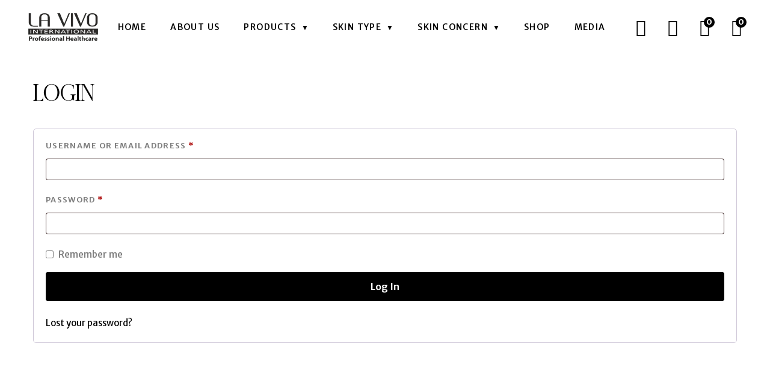

--- FILE ---
content_type: text/html; charset=UTF-8
request_url: https://lavivoprofessional.com/my-account/
body_size: 43381
content:
<!DOCTYPE html>
<html dir="ltr" lang="en" prefix="og: https://ogp.me/ns#">
<head>
<meta charset="UTF-8">
<meta name="viewport" content="width=device-width, initial-scale=1">
<link rel="profile" href="http://gmpg.org/xfn/11">

				<script>document.documentElement.className = document.documentElement.className + ' yes-js js_active js'</script>
			<title>My account - LA VIVO PROFESSIONAL</title>
	<style>img:is([sizes="auto" i], [sizes^="auto," i]) { contain-intrinsic-size: 3000px 1500px }</style>
	
		<!-- All in One SEO Pro 4.6.6 - aioseo.com -->
		<meta name="robots" content="noindex, max-image-preview:large" />
		<link rel="canonical" href="https://lavivoprofessional.com/my-account/" />
		<meta name="generator" content="All in One SEO Pro (AIOSEO) 4.6.6" />
		<meta property="og:locale" content="en_US" />
		<meta property="og:site_name" content="LA VIVO PROFESSIONAL - Professional Healthcare Cosmetics" />
		<meta property="og:type" content="article" />
		<meta property="og:title" content="My account - LA VIVO PROFESSIONAL" />
		<meta property="og:url" content="https://lavivoprofessional.com/my-account/" />
		<meta property="article:published_time" content="2022-08-22T07:32:55+00:00" />
		<meta property="article:modified_time" content="2022-08-22T07:32:55+00:00" />
		<meta property="article:publisher" content="https://www.facebook.com/people/La-VIVO-International/100066615846573/?mibextid=LQQJ4d" />
		<meta name="twitter:card" content="summary_large_image" />
		<meta name="twitter:title" content="My account - LA VIVO PROFESSIONAL" />
		<meta name="twitter:image" content="http://aihbaedu.in/lavivoprofessional/wp-content/uploads/2023/07/cropped-lavivo-logo_black_main-logo.png" />
		<script type="application/ld+json" class="aioseo-schema">
			{"@context":"https:\/\/schema.org","@graph":[{"@type":"BreadcrumbList","@id":"https:\/\/lavivoprofessional.com\/my-account\/#breadcrumblist","itemListElement":[{"@type":"ListItem","@id":"https:\/\/lavivoprofessional.com\/#listItem","position":1,"name":"Home","item":"https:\/\/lavivoprofessional.com\/","nextItem":"https:\/\/lavivoprofessional.com\/my-account\/#listItem"},{"@type":"ListItem","@id":"https:\/\/lavivoprofessional.com\/my-account\/#listItem","position":2,"name":"My account","previousItem":"https:\/\/lavivoprofessional.com\/#listItem"}]},{"@type":"Organization","@id":"https:\/\/lavivoprofessional.com\/#organization","name":"La Vivo","description":"Professional Healthcare Cosmetics","url":"https:\/\/lavivoprofessional.com\/","telephone":"+919873817169","logo":{"@type":"ImageObject","url":"http:\/\/aihbaedu.in\/lavivoprofessional\/wp-content\/uploads\/2023\/07\/cropped-lavivo-logo_black_main-logo.png","@id":"https:\/\/lavivoprofessional.com\/my-account\/#organizationLogo"},"image":{"@id":"https:\/\/lavivoprofessional.com\/my-account\/#organizationLogo"},"sameAs":["https:\/\/www.facebook.com\/people\/La-VIVO-International\/100066615846573\/?mibextid=LQQJ4d","https:\/\/www.instagram.com\/lavivo_academy\/","https:\/\/www.youtube.com\/@LAVIVO"]},{"@type":"WebPage","@id":"https:\/\/lavivoprofessional.com\/my-account\/#webpage","url":"https:\/\/lavivoprofessional.com\/my-account\/","name":"My account - LA VIVO PROFESSIONAL","inLanguage":"en","isPartOf":{"@id":"https:\/\/lavivoprofessional.com\/#website"},"breadcrumb":{"@id":"https:\/\/lavivoprofessional.com\/my-account\/#breadcrumblist"},"datePublished":"2022-08-22T07:32:55+00:00","dateModified":"2022-08-22T07:32:55+00:00"},{"@type":"WebSite","@id":"https:\/\/lavivoprofessional.com\/#website","url":"https:\/\/lavivoprofessional.com\/","name":"La Vivo","description":"Professional Healthcare Cosmetics","inLanguage":"en","publisher":{"@id":"https:\/\/lavivoprofessional.com\/#organization"}}]}
		</script>
		<!-- All in One SEO Pro -->

<link rel='dns-prefetch' href='//cdnjs.cloudflare.com' />
<link rel='dns-prefetch' href='//fonts.googleapis.com' />
<link rel="alternate" type="application/rss+xml" title="LA VIVO PROFESSIONAL &raquo; Feed" href="https://lavivoprofessional.com/feed/" />
<link rel="alternate" type="application/rss+xml" title="LA VIVO PROFESSIONAL &raquo; Comments Feed" href="https://lavivoprofessional.com/comments/feed/" />
		<!-- This site uses the Google Analytics by MonsterInsights plugin v9.0.2 - Using Analytics tracking - https://www.monsterinsights.com/ -->
							<script src="//www.googletagmanager.com/gtag/js?id=G-YB0FS72FLJ"  data-cfasync="false" data-wpfc-render="false" type="text/javascript" async></script>
			<script data-cfasync="false" data-wpfc-render="false" type="text/javascript">
				var mi_version = '9.0.2';
				var mi_track_user = true;
				var mi_no_track_reason = '';
								var MonsterInsightsDefaultLocations = {"page_location":"https:\/\/lavivoprofessional.com\/my-account\/"};
				if ( typeof MonsterInsightsPrivacyGuardFilter === 'function' ) {
					var MonsterInsightsLocations = (typeof MonsterInsightsExcludeQuery === 'object') ? MonsterInsightsPrivacyGuardFilter( MonsterInsightsExcludeQuery ) : MonsterInsightsPrivacyGuardFilter( MonsterInsightsDefaultLocations );
				} else {
					var MonsterInsightsLocations = (typeof MonsterInsightsExcludeQuery === 'object') ? MonsterInsightsExcludeQuery : MonsterInsightsDefaultLocations;
				}

								var disableStrs = [
										'ga-disable-G-YB0FS72FLJ',
									];

				/* Function to detect opted out users */
				function __gtagTrackerIsOptedOut() {
					for (var index = 0; index < disableStrs.length; index++) {
						if (document.cookie.indexOf(disableStrs[index] + '=true') > -1) {
							return true;
						}
					}

					return false;
				}

				/* Disable tracking if the opt-out cookie exists. */
				if (__gtagTrackerIsOptedOut()) {
					for (var index = 0; index < disableStrs.length; index++) {
						window[disableStrs[index]] = true;
					}
				}

				/* Opt-out function */
				function __gtagTrackerOptout() {
					for (var index = 0; index < disableStrs.length; index++) {
						document.cookie = disableStrs[index] + '=true; expires=Thu, 31 Dec 2099 23:59:59 UTC; path=/';
						window[disableStrs[index]] = true;
					}
				}

				if ('undefined' === typeof gaOptout) {
					function gaOptout() {
						__gtagTrackerOptout();
					}
				}
								window.dataLayer = window.dataLayer || [];

				window.MonsterInsightsDualTracker = {
					helpers: {},
					trackers: {},
				};
				if (mi_track_user) {
					function __gtagDataLayer() {
						dataLayer.push(arguments);
					}

					function __gtagTracker(type, name, parameters) {
						if (!parameters) {
							parameters = {};
						}

						if (parameters.send_to) {
							__gtagDataLayer.apply(null, arguments);
							return;
						}

						if (type === 'event') {
														parameters.send_to = monsterinsights_frontend.v4_id;
							var hookName = name;
							if (typeof parameters['event_category'] !== 'undefined') {
								hookName = parameters['event_category'] + ':' + name;
							}

							if (typeof MonsterInsightsDualTracker.trackers[hookName] !== 'undefined') {
								MonsterInsightsDualTracker.trackers[hookName](parameters);
							} else {
								__gtagDataLayer('event', name, parameters);
							}
							
						} else {
							__gtagDataLayer.apply(null, arguments);
						}
					}

					__gtagTracker('js', new Date());
					__gtagTracker('set', {
						'developer_id.dZGIzZG': true,
											});
					if ( MonsterInsightsLocations.page_location ) {
						__gtagTracker('set', MonsterInsightsLocations);
					}
										__gtagTracker('config', 'G-YB0FS72FLJ', {"forceSSL":"true"} );
															window.gtag = __gtagTracker;										(function () {
						/* https://developers.google.com/analytics/devguides/collection/analyticsjs/ */
						/* ga and __gaTracker compatibility shim. */
						var noopfn = function () {
							return null;
						};
						var newtracker = function () {
							return new Tracker();
						};
						var Tracker = function () {
							return null;
						};
						var p = Tracker.prototype;
						p.get = noopfn;
						p.set = noopfn;
						p.send = function () {
							var args = Array.prototype.slice.call(arguments);
							args.unshift('send');
							__gaTracker.apply(null, args);
						};
						var __gaTracker = function () {
							var len = arguments.length;
							if (len === 0) {
								return;
							}
							var f = arguments[len - 1];
							if (typeof f !== 'object' || f === null || typeof f.hitCallback !== 'function') {
								if ('send' === arguments[0]) {
									var hitConverted, hitObject = false, action;
									if ('event' === arguments[1]) {
										if ('undefined' !== typeof arguments[3]) {
											hitObject = {
												'eventAction': arguments[3],
												'eventCategory': arguments[2],
												'eventLabel': arguments[4],
												'value': arguments[5] ? arguments[5] : 1,
											}
										}
									}
									if ('pageview' === arguments[1]) {
										if ('undefined' !== typeof arguments[2]) {
											hitObject = {
												'eventAction': 'page_view',
												'page_path': arguments[2],
											}
										}
									}
									if (typeof arguments[2] === 'object') {
										hitObject = arguments[2];
									}
									if (typeof arguments[5] === 'object') {
										Object.assign(hitObject, arguments[5]);
									}
									if ('undefined' !== typeof arguments[1].hitType) {
										hitObject = arguments[1];
										if ('pageview' === hitObject.hitType) {
											hitObject.eventAction = 'page_view';
										}
									}
									if (hitObject) {
										action = 'timing' === arguments[1].hitType ? 'timing_complete' : hitObject.eventAction;
										hitConverted = mapArgs(hitObject);
										__gtagTracker('event', action, hitConverted);
									}
								}
								return;
							}

							function mapArgs(args) {
								var arg, hit = {};
								var gaMap = {
									'eventCategory': 'event_category',
									'eventAction': 'event_action',
									'eventLabel': 'event_label',
									'eventValue': 'event_value',
									'nonInteraction': 'non_interaction',
									'timingCategory': 'event_category',
									'timingVar': 'name',
									'timingValue': 'value',
									'timingLabel': 'event_label',
									'page': 'page_path',
									'location': 'page_location',
									'title': 'page_title',
									'referrer' : 'page_referrer',
								};
								for (arg in args) {
																		if (!(!args.hasOwnProperty(arg) || !gaMap.hasOwnProperty(arg))) {
										hit[gaMap[arg]] = args[arg];
									} else {
										hit[arg] = args[arg];
									}
								}
								return hit;
							}

							try {
								f.hitCallback();
							} catch (ex) {
							}
						};
						__gaTracker.create = newtracker;
						__gaTracker.getByName = newtracker;
						__gaTracker.getAll = function () {
							return [];
						};
						__gaTracker.remove = noopfn;
						__gaTracker.loaded = true;
						window['__gaTracker'] = __gaTracker;
					})();
									} else {
										console.log("");
					(function () {
						function __gtagTracker() {
							return null;
						}

						window['__gtagTracker'] = __gtagTracker;
						window['gtag'] = __gtagTracker;
					})();
									}
			</script>
				<!-- / Google Analytics by MonsterInsights -->
		<script type="text/javascript">
/* <![CDATA[ */
window._wpemojiSettings = {"baseUrl":"https:\/\/s.w.org\/images\/core\/emoji\/16.0.1\/72x72\/","ext":".png","svgUrl":"https:\/\/s.w.org\/images\/core\/emoji\/16.0.1\/svg\/","svgExt":".svg","source":{"concatemoji":"https:\/\/lavivoprofessional.com\/wp-includes\/js\/wp-emoji-release.min.js?ver=6.8.3"}};
/*! This file is auto-generated */
!function(s,n){var o,i,e;function c(e){try{var t={supportTests:e,timestamp:(new Date).valueOf()};sessionStorage.setItem(o,JSON.stringify(t))}catch(e){}}function p(e,t,n){e.clearRect(0,0,e.canvas.width,e.canvas.height),e.fillText(t,0,0);var t=new Uint32Array(e.getImageData(0,0,e.canvas.width,e.canvas.height).data),a=(e.clearRect(0,0,e.canvas.width,e.canvas.height),e.fillText(n,0,0),new Uint32Array(e.getImageData(0,0,e.canvas.width,e.canvas.height).data));return t.every(function(e,t){return e===a[t]})}function u(e,t){e.clearRect(0,0,e.canvas.width,e.canvas.height),e.fillText(t,0,0);for(var n=e.getImageData(16,16,1,1),a=0;a<n.data.length;a++)if(0!==n.data[a])return!1;return!0}function f(e,t,n,a){switch(t){case"flag":return n(e,"\ud83c\udff3\ufe0f\u200d\u26a7\ufe0f","\ud83c\udff3\ufe0f\u200b\u26a7\ufe0f")?!1:!n(e,"\ud83c\udde8\ud83c\uddf6","\ud83c\udde8\u200b\ud83c\uddf6")&&!n(e,"\ud83c\udff4\udb40\udc67\udb40\udc62\udb40\udc65\udb40\udc6e\udb40\udc67\udb40\udc7f","\ud83c\udff4\u200b\udb40\udc67\u200b\udb40\udc62\u200b\udb40\udc65\u200b\udb40\udc6e\u200b\udb40\udc67\u200b\udb40\udc7f");case"emoji":return!a(e,"\ud83e\udedf")}return!1}function g(e,t,n,a){var r="undefined"!=typeof WorkerGlobalScope&&self instanceof WorkerGlobalScope?new OffscreenCanvas(300,150):s.createElement("canvas"),o=r.getContext("2d",{willReadFrequently:!0}),i=(o.textBaseline="top",o.font="600 32px Arial",{});return e.forEach(function(e){i[e]=t(o,e,n,a)}),i}function t(e){var t=s.createElement("script");t.src=e,t.defer=!0,s.head.appendChild(t)}"undefined"!=typeof Promise&&(o="wpEmojiSettingsSupports",i=["flag","emoji"],n.supports={everything:!0,everythingExceptFlag:!0},e=new Promise(function(e){s.addEventListener("DOMContentLoaded",e,{once:!0})}),new Promise(function(t){var n=function(){try{var e=JSON.parse(sessionStorage.getItem(o));if("object"==typeof e&&"number"==typeof e.timestamp&&(new Date).valueOf()<e.timestamp+604800&&"object"==typeof e.supportTests)return e.supportTests}catch(e){}return null}();if(!n){if("undefined"!=typeof Worker&&"undefined"!=typeof OffscreenCanvas&&"undefined"!=typeof URL&&URL.createObjectURL&&"undefined"!=typeof Blob)try{var e="postMessage("+g.toString()+"("+[JSON.stringify(i),f.toString(),p.toString(),u.toString()].join(",")+"));",a=new Blob([e],{type:"text/javascript"}),r=new Worker(URL.createObjectURL(a),{name:"wpTestEmojiSupports"});return void(r.onmessage=function(e){c(n=e.data),r.terminate(),t(n)})}catch(e){}c(n=g(i,f,p,u))}t(n)}).then(function(e){for(var t in e)n.supports[t]=e[t],n.supports.everything=n.supports.everything&&n.supports[t],"flag"!==t&&(n.supports.everythingExceptFlag=n.supports.everythingExceptFlag&&n.supports[t]);n.supports.everythingExceptFlag=n.supports.everythingExceptFlag&&!n.supports.flag,n.DOMReady=!1,n.readyCallback=function(){n.DOMReady=!0}}).then(function(){return e}).then(function(){var e;n.supports.everything||(n.readyCallback(),(e=n.source||{}).concatemoji?t(e.concatemoji):e.wpemoji&&e.twemoji&&(t(e.twemoji),t(e.wpemoji)))}))}((window,document),window._wpemojiSettings);
/* ]]> */
</script>
<link rel='stylesheet' id='bootstrap-select-css' href='https://lavivoprofessional.com/wp-content/plugins/g5-core/assets/vendors/bootstrap-select/css/bootstrap-select.min.css?ver=1.13.14' type='text/css' media='all' />
<link rel='stylesheet' id='bootstrap-css' href='https://lavivoprofessional.com/wp-content/plugins/g5-core/assets/vendors/bootstrap/css/bootstrap.min.css?ver=4.6.0' type='text/css' media='all' />
<link rel='stylesheet' id='slick-css' href='https://lavivoprofessional.com/wp-content/plugins/g5-core/assets/vendors/slick/slick.min.css?ver=1.8.1' type='text/css' media='all' />
<link rel='stylesheet' id='magnific-popup-css' href='https://lavivoprofessional.com/wp-content/plugins/g5-core/assets/vendors/magnific-popup/magnific-popup.min.css?ver=1.1.0' type='text/css' media='all' />
<link rel='stylesheet' id='ladda-css' href='https://lavivoprofessional.com/wp-content/plugins/g5-core/assets/vendors/ladda/ladda-themeless.min.css?ver=1.0.5' type='text/css' media='all' />
<link rel='stylesheet' id='perfect-scrollbar-css' href='https://lavivoprofessional.com/wp-content/plugins/g5-core/lib/smart-framework/assets/vendors/perfect-scrollbar/css/perfect-scrollbar.min.css?ver=1.5.3' type='text/css' media='all' />
<link rel='stylesheet' id='justifiedGallery-css' href='https://lavivoprofessional.com/wp-content/plugins/g5-core/assets/vendors/justified-gallery/justifiedGallery.min.css?ver=3.7.0' type='text/css' media='all' />
<link rel='stylesheet' id='g5core_frontend-css' href='https://lavivoprofessional.com/wp-content/plugins/g5-core/assets/scss/frontend.min.css?ver=1.8.5' type='text/css' media='all' />
<style id='wp-emoji-styles-inline-css' type='text/css'>

	img.wp-smiley, img.emoji {
		display: inline !important;
		border: none !important;
		box-shadow: none !important;
		height: 1em !important;
		width: 1em !important;
		margin: 0 0.07em !important;
		vertical-align: -0.1em !important;
		background: none !important;
		padding: 0 !important;
	}
</style>
<link rel='stylesheet' id='wp-block-library-css' href='https://lavivoprofessional.com/wp-includes/css/dist/block-library/style.min.css?ver=6.8.3' type='text/css' media='all' />
<style id='wp-block-library-theme-inline-css' type='text/css'>
.wp-block-audio :where(figcaption){color:#555;font-size:13px;text-align:center}.is-dark-theme .wp-block-audio :where(figcaption){color:#ffffffa6}.wp-block-audio{margin:0 0 1em}.wp-block-code{border:1px solid #ccc;border-radius:4px;font-family:Menlo,Consolas,monaco,monospace;padding:.8em 1em}.wp-block-embed :where(figcaption){color:#555;font-size:13px;text-align:center}.is-dark-theme .wp-block-embed :where(figcaption){color:#ffffffa6}.wp-block-embed{margin:0 0 1em}.blocks-gallery-caption{color:#555;font-size:13px;text-align:center}.is-dark-theme .blocks-gallery-caption{color:#ffffffa6}:root :where(.wp-block-image figcaption){color:#555;font-size:13px;text-align:center}.is-dark-theme :root :where(.wp-block-image figcaption){color:#ffffffa6}.wp-block-image{margin:0 0 1em}.wp-block-pullquote{border-bottom:4px solid;border-top:4px solid;color:currentColor;margin-bottom:1.75em}.wp-block-pullquote cite,.wp-block-pullquote footer,.wp-block-pullquote__citation{color:currentColor;font-size:.8125em;font-style:normal;text-transform:uppercase}.wp-block-quote{border-left:.25em solid;margin:0 0 1.75em;padding-left:1em}.wp-block-quote cite,.wp-block-quote footer{color:currentColor;font-size:.8125em;font-style:normal;position:relative}.wp-block-quote:where(.has-text-align-right){border-left:none;border-right:.25em solid;padding-left:0;padding-right:1em}.wp-block-quote:where(.has-text-align-center){border:none;padding-left:0}.wp-block-quote.is-large,.wp-block-quote.is-style-large,.wp-block-quote:where(.is-style-plain){border:none}.wp-block-search .wp-block-search__label{font-weight:700}.wp-block-search__button{border:1px solid #ccc;padding:.375em .625em}:where(.wp-block-group.has-background){padding:1.25em 2.375em}.wp-block-separator.has-css-opacity{opacity:.4}.wp-block-separator{border:none;border-bottom:2px solid;margin-left:auto;margin-right:auto}.wp-block-separator.has-alpha-channel-opacity{opacity:1}.wp-block-separator:not(.is-style-wide):not(.is-style-dots){width:100px}.wp-block-separator.has-background:not(.is-style-dots){border-bottom:none;height:1px}.wp-block-separator.has-background:not(.is-style-wide):not(.is-style-dots){height:2px}.wp-block-table{margin:0 0 1em}.wp-block-table td,.wp-block-table th{word-break:normal}.wp-block-table :where(figcaption){color:#555;font-size:13px;text-align:center}.is-dark-theme .wp-block-table :where(figcaption){color:#ffffffa6}.wp-block-video :where(figcaption){color:#555;font-size:13px;text-align:center}.is-dark-theme .wp-block-video :where(figcaption){color:#ffffffa6}.wp-block-video{margin:0 0 1em}:root :where(.wp-block-template-part.has-background){margin-bottom:0;margin-top:0;padding:1.25em 2.375em}
</style>
<link rel='stylesheet' id='swiper-css-css' href='https://lavivoprofessional.com/wp-content/plugins/instagram-widget-by-wpzoom/dist/styles/library/swiper.css?ver=7.4.1' type='text/css' media='all' />
<link rel='stylesheet' id='wpz-insta_block-frontend-style-css' href='https://lavivoprofessional.com/wp-content/plugins/instagram-widget-by-wpzoom/dist/styles/frontend/index.css?ver=css-08583cdecf4e' type='text/css' media='all' />
<style id='classic-theme-styles-inline-css' type='text/css'>
/*! This file is auto-generated */
.wp-block-button__link{color:#fff;background-color:#32373c;border-radius:9999px;box-shadow:none;text-decoration:none;padding:calc(.667em + 2px) calc(1.333em + 2px);font-size:1.125em}.wp-block-file__button{background:#32373c;color:#fff;text-decoration:none}
</style>
<link rel='stylesheet' id='jquery-selectBox-css' href='https://lavivoprofessional.com/wp-content/plugins/yith-woocommerce-wishlist/assets/css/jquery.selectBox.css?ver=1.2.0' type='text/css' media='all' />
<link rel='stylesheet' id='woocommerce_prettyPhoto_css-css' href='//lavivoprofessional.com/wp-content/plugins/woocommerce/assets/css/prettyPhoto.css?ver=3.1.6' type='text/css' media='all' />
<link rel='stylesheet' id='yith-wcwl-main-css' href='https://lavivoprofessional.com/wp-content/plugins/yith-woocommerce-wishlist/assets/css/style.css?ver=4.10.2' type='text/css' media='all' />
<style id='yith-wcwl-main-inline-css' type='text/css'>
 :root { --color-add-to-wishlist-background: #333333; --color-add-to-wishlist-text: #FFFFFF; --color-add-to-wishlist-border: #333333; --color-add-to-wishlist-background-hover: #333333; --color-add-to-wishlist-text-hover: #FFFFFF; --color-add-to-wishlist-border-hover: #333333; --rounded-corners-radius: 16px; --add-to-cart-rounded-corners-radius: 16px; --color-headers-background: #F4F4F4; --feedback-duration: 3s } 
 :root { --color-add-to-wishlist-background: #333333; --color-add-to-wishlist-text: #FFFFFF; --color-add-to-wishlist-border: #333333; --color-add-to-wishlist-background-hover: #333333; --color-add-to-wishlist-text-hover: #FFFFFF; --color-add-to-wishlist-border-hover: #333333; --rounded-corners-radius: 16px; --add-to-cart-rounded-corners-radius: 16px; --color-headers-background: #F4F4F4; --feedback-duration: 3s } 
</style>
<style id='global-styles-inline-css' type='text/css'>
:root{--wp--preset--aspect-ratio--square: 1;--wp--preset--aspect-ratio--4-3: 4/3;--wp--preset--aspect-ratio--3-4: 3/4;--wp--preset--aspect-ratio--3-2: 3/2;--wp--preset--aspect-ratio--2-3: 2/3;--wp--preset--aspect-ratio--16-9: 16/9;--wp--preset--aspect-ratio--9-16: 9/16;--wp--preset--color--black: #000000;--wp--preset--color--cyan-bluish-gray: #abb8c3;--wp--preset--color--white: #ffffff;--wp--preset--color--pale-pink: #f78da7;--wp--preset--color--vivid-red: #cf2e2e;--wp--preset--color--luminous-vivid-orange: #ff6900;--wp--preset--color--luminous-vivid-amber: #fcb900;--wp--preset--color--light-green-cyan: #7bdcb5;--wp--preset--color--vivid-green-cyan: #00d084;--wp--preset--color--pale-cyan-blue: #8ed1fc;--wp--preset--color--vivid-cyan-blue: #0693e3;--wp--preset--color--vivid-purple: #9b51e0;--wp--preset--gradient--vivid-cyan-blue-to-vivid-purple: linear-gradient(135deg,rgba(6,147,227,1) 0%,rgb(155,81,224) 100%);--wp--preset--gradient--light-green-cyan-to-vivid-green-cyan: linear-gradient(135deg,rgb(122,220,180) 0%,rgb(0,208,130) 100%);--wp--preset--gradient--luminous-vivid-amber-to-luminous-vivid-orange: linear-gradient(135deg,rgba(252,185,0,1) 0%,rgba(255,105,0,1) 100%);--wp--preset--gradient--luminous-vivid-orange-to-vivid-red: linear-gradient(135deg,rgba(255,105,0,1) 0%,rgb(207,46,46) 100%);--wp--preset--gradient--very-light-gray-to-cyan-bluish-gray: linear-gradient(135deg,rgb(238,238,238) 0%,rgb(169,184,195) 100%);--wp--preset--gradient--cool-to-warm-spectrum: linear-gradient(135deg,rgb(74,234,220) 0%,rgb(151,120,209) 20%,rgb(207,42,186) 40%,rgb(238,44,130) 60%,rgb(251,105,98) 80%,rgb(254,248,76) 100%);--wp--preset--gradient--blush-light-purple: linear-gradient(135deg,rgb(255,206,236) 0%,rgb(152,150,240) 100%);--wp--preset--gradient--blush-bordeaux: linear-gradient(135deg,rgb(254,205,165) 0%,rgb(254,45,45) 50%,rgb(107,0,62) 100%);--wp--preset--gradient--luminous-dusk: linear-gradient(135deg,rgb(255,203,112) 0%,rgb(199,81,192) 50%,rgb(65,88,208) 100%);--wp--preset--gradient--pale-ocean: linear-gradient(135deg,rgb(255,245,203) 0%,rgb(182,227,212) 50%,rgb(51,167,181) 100%);--wp--preset--gradient--electric-grass: linear-gradient(135deg,rgb(202,248,128) 0%,rgb(113,206,126) 100%);--wp--preset--gradient--midnight: linear-gradient(135deg,rgb(2,3,129) 0%,rgb(40,116,252) 100%);--wp--preset--font-size--small: 13px;--wp--preset--font-size--medium: 20px;--wp--preset--font-size--large: 36px;--wp--preset--font-size--x-large: 42px;--wp--preset--spacing--20: 0.44rem;--wp--preset--spacing--30: 0.67rem;--wp--preset--spacing--40: 1rem;--wp--preset--spacing--50: 1.5rem;--wp--preset--spacing--60: 2.25rem;--wp--preset--spacing--70: 3.38rem;--wp--preset--spacing--80: 5.06rem;--wp--preset--shadow--natural: 6px 6px 9px rgba(0, 0, 0, 0.2);--wp--preset--shadow--deep: 12px 12px 50px rgba(0, 0, 0, 0.4);--wp--preset--shadow--sharp: 6px 6px 0px rgba(0, 0, 0, 0.2);--wp--preset--shadow--outlined: 6px 6px 0px -3px rgba(255, 255, 255, 1), 6px 6px rgba(0, 0, 0, 1);--wp--preset--shadow--crisp: 6px 6px 0px rgba(0, 0, 0, 1);}:where(.is-layout-flex){gap: 0.5em;}:where(.is-layout-grid){gap: 0.5em;}body .is-layout-flex{display: flex;}.is-layout-flex{flex-wrap: wrap;align-items: center;}.is-layout-flex > :is(*, div){margin: 0;}body .is-layout-grid{display: grid;}.is-layout-grid > :is(*, div){margin: 0;}:where(.wp-block-columns.is-layout-flex){gap: 2em;}:where(.wp-block-columns.is-layout-grid){gap: 2em;}:where(.wp-block-post-template.is-layout-flex){gap: 1.25em;}:where(.wp-block-post-template.is-layout-grid){gap: 1.25em;}.has-black-color{color: var(--wp--preset--color--black) !important;}.has-cyan-bluish-gray-color{color: var(--wp--preset--color--cyan-bluish-gray) !important;}.has-white-color{color: var(--wp--preset--color--white) !important;}.has-pale-pink-color{color: var(--wp--preset--color--pale-pink) !important;}.has-vivid-red-color{color: var(--wp--preset--color--vivid-red) !important;}.has-luminous-vivid-orange-color{color: var(--wp--preset--color--luminous-vivid-orange) !important;}.has-luminous-vivid-amber-color{color: var(--wp--preset--color--luminous-vivid-amber) !important;}.has-light-green-cyan-color{color: var(--wp--preset--color--light-green-cyan) !important;}.has-vivid-green-cyan-color{color: var(--wp--preset--color--vivid-green-cyan) !important;}.has-pale-cyan-blue-color{color: var(--wp--preset--color--pale-cyan-blue) !important;}.has-vivid-cyan-blue-color{color: var(--wp--preset--color--vivid-cyan-blue) !important;}.has-vivid-purple-color{color: var(--wp--preset--color--vivid-purple) !important;}.has-black-background-color{background-color: var(--wp--preset--color--black) !important;}.has-cyan-bluish-gray-background-color{background-color: var(--wp--preset--color--cyan-bluish-gray) !important;}.has-white-background-color{background-color: var(--wp--preset--color--white) !important;}.has-pale-pink-background-color{background-color: var(--wp--preset--color--pale-pink) !important;}.has-vivid-red-background-color{background-color: var(--wp--preset--color--vivid-red) !important;}.has-luminous-vivid-orange-background-color{background-color: var(--wp--preset--color--luminous-vivid-orange) !important;}.has-luminous-vivid-amber-background-color{background-color: var(--wp--preset--color--luminous-vivid-amber) !important;}.has-light-green-cyan-background-color{background-color: var(--wp--preset--color--light-green-cyan) !important;}.has-vivid-green-cyan-background-color{background-color: var(--wp--preset--color--vivid-green-cyan) !important;}.has-pale-cyan-blue-background-color{background-color: var(--wp--preset--color--pale-cyan-blue) !important;}.has-vivid-cyan-blue-background-color{background-color: var(--wp--preset--color--vivid-cyan-blue) !important;}.has-vivid-purple-background-color{background-color: var(--wp--preset--color--vivid-purple) !important;}.has-black-border-color{border-color: var(--wp--preset--color--black) !important;}.has-cyan-bluish-gray-border-color{border-color: var(--wp--preset--color--cyan-bluish-gray) !important;}.has-white-border-color{border-color: var(--wp--preset--color--white) !important;}.has-pale-pink-border-color{border-color: var(--wp--preset--color--pale-pink) !important;}.has-vivid-red-border-color{border-color: var(--wp--preset--color--vivid-red) !important;}.has-luminous-vivid-orange-border-color{border-color: var(--wp--preset--color--luminous-vivid-orange) !important;}.has-luminous-vivid-amber-border-color{border-color: var(--wp--preset--color--luminous-vivid-amber) !important;}.has-light-green-cyan-border-color{border-color: var(--wp--preset--color--light-green-cyan) !important;}.has-vivid-green-cyan-border-color{border-color: var(--wp--preset--color--vivid-green-cyan) !important;}.has-pale-cyan-blue-border-color{border-color: var(--wp--preset--color--pale-cyan-blue) !important;}.has-vivid-cyan-blue-border-color{border-color: var(--wp--preset--color--vivid-cyan-blue) !important;}.has-vivid-purple-border-color{border-color: var(--wp--preset--color--vivid-purple) !important;}.has-vivid-cyan-blue-to-vivid-purple-gradient-background{background: var(--wp--preset--gradient--vivid-cyan-blue-to-vivid-purple) !important;}.has-light-green-cyan-to-vivid-green-cyan-gradient-background{background: var(--wp--preset--gradient--light-green-cyan-to-vivid-green-cyan) !important;}.has-luminous-vivid-amber-to-luminous-vivid-orange-gradient-background{background: var(--wp--preset--gradient--luminous-vivid-amber-to-luminous-vivid-orange) !important;}.has-luminous-vivid-orange-to-vivid-red-gradient-background{background: var(--wp--preset--gradient--luminous-vivid-orange-to-vivid-red) !important;}.has-very-light-gray-to-cyan-bluish-gray-gradient-background{background: var(--wp--preset--gradient--very-light-gray-to-cyan-bluish-gray) !important;}.has-cool-to-warm-spectrum-gradient-background{background: var(--wp--preset--gradient--cool-to-warm-spectrum) !important;}.has-blush-light-purple-gradient-background{background: var(--wp--preset--gradient--blush-light-purple) !important;}.has-blush-bordeaux-gradient-background{background: var(--wp--preset--gradient--blush-bordeaux) !important;}.has-luminous-dusk-gradient-background{background: var(--wp--preset--gradient--luminous-dusk) !important;}.has-pale-ocean-gradient-background{background: var(--wp--preset--gradient--pale-ocean) !important;}.has-electric-grass-gradient-background{background: var(--wp--preset--gradient--electric-grass) !important;}.has-midnight-gradient-background{background: var(--wp--preset--gradient--midnight) !important;}.has-small-font-size{font-size: var(--wp--preset--font-size--small) !important;}.has-medium-font-size{font-size: var(--wp--preset--font-size--medium) !important;}.has-large-font-size{font-size: var(--wp--preset--font-size--large) !important;}.has-x-large-font-size{font-size: var(--wp--preset--font-size--x-large) !important;}
:where(.wp-block-post-template.is-layout-flex){gap: 1.25em;}:where(.wp-block-post-template.is-layout-grid){gap: 1.25em;}
:where(.wp-block-columns.is-layout-flex){gap: 2em;}:where(.wp-block-columns.is-layout-grid){gap: 2em;}
:root :where(.wp-block-pullquote){font-size: 1.5em;line-height: 1.6;}
</style>
<link rel='stylesheet' id='axss-styles-css' href='https://lavivoprofessional.com/wp-content/plugins/ax-social-stream/public/css/styles.min.css?ver=3.9.16' type='text/css' media='all' />
<link rel='stylesheet' id='contact-form-7-css' href='https://lavivoprofessional.com/wp-content/plugins/contact-form-7/includes/css/styles.css?ver=6.1' type='text/css' media='all' />
<link rel='stylesheet' id='select2-css' href='https://lavivoprofessional.com/wp-content/plugins/woocommerce/assets/css/select2.css?ver=10.4.3' type='text/css' media='all' />
<link rel='stylesheet' id='woocommerce-layout-css' href='https://lavivoprofessional.com/wp-content/plugins/woocommerce/assets/css/woocommerce-layout.css?ver=10.4.3' type='text/css' media='all' />
<link rel='stylesheet' id='woocommerce-smallscreen-css' href='https://lavivoprofessional.com/wp-content/plugins/woocommerce/assets/css/woocommerce-smallscreen.css?ver=10.4.3' type='text/css' media='only screen and (max-width: 768px)' />
<link rel='stylesheet' id='woocommerce-general-css' href='https://lavivoprofessional.com/wp-content/plugins/woocommerce/assets/css/woocommerce.css?ver=10.4.3' type='text/css' media='all' />
<style id='woocommerce-inline-inline-css' type='text/css'>
.woocommerce form .form-row .required { visibility: visible; }
</style>
<link rel='stylesheet' id='font-awesome-css' href='https://lavivoprofessional.com/wp-content/plugins/g5-core/assets/vendors/font-awesome/css/all.min.css?ver=5.15.4' type='text/css' media='all' />
<style id='font-awesome-inline-css' type='text/css'>
[data-font="FontAwesome"]:before {font-family: 'FontAwesome' !important;content: attr(data-icon) !important;speak: none !important;font-weight: normal !important;font-variant: normal !important;text-transform: none !important;line-height: 1 !important;font-style: normal !important;-webkit-font-smoothing: antialiased !important;-moz-osx-font-smoothing: grayscale !important;}
</style>
<link rel='stylesheet' id='wppopups-base-css' href='https://lavivoprofessional.com/wp-content/plugins/wp-popups-lite/src/assets/css/wppopups-base.css?ver=2.2.0.3' type='text/css' media='all' />
<link rel='stylesheet' id='font-awesome-6-css' href='https://cdnjs.cloudflare.com/ajax/libs/font-awesome/6.4.0/css/all.min.css?ver=6.8.3' type='text/css' media='all' />
<link rel='stylesheet' id='ube-frontend-css' href='https://lavivoprofessional.com/wp-content/plugins/ultimate-bootstrap-elements-for-elementor/assets/css/frontend.min.css?ver=1.5.0' type='text/css' media='all' />
<link rel='stylesheet' id='elementor-icons-css' href='https://lavivoprofessional.com/wp-content/plugins/elementor/assets/lib/eicons/css/elementor-icons.min.css?ver=5.44.0' type='text/css' media='all' />
<link rel='stylesheet' id='elementor-frontend-css' href='https://lavivoprofessional.com/wp-content/plugins/elementor/assets/css/frontend.min.css?ver=3.33.4' type='text/css' media='all' />
<style id='elementor-frontend-inline-css' type='text/css'>
.elementor-194 .elementor-element.elementor-element-60b9161:not(.elementor-motion-effects-element-type-background), .elementor-194 .elementor-element.elementor-element-60b9161 > .elementor-motion-effects-container > .elementor-motion-effects-layer{background-color:#E0E8EE;}.elementor-194 .elementor-element.elementor-element-60b9161{transition:background 0.3s, border 0.3s, border-radius 0.3s, box-shadow 0.3s;}.elementor-194 .elementor-element.elementor-element-60b9161 > .elementor-background-overlay{transition:background 0.3s, border-radius 0.3s, opacity 0.3s;}.elementor-widget-text-editor{font-family:var( --e-global-typography-text-font-family ), Sans-serif;font-weight:var( --e-global-typography-text-font-weight );color:var( --e-global-color-text );}.elementor-widget-text-editor.elementor-drop-cap-view-stacked .elementor-drop-cap{background-color:var( --e-global-color-primary );}.elementor-widget-text-editor.elementor-drop-cap-view-framed .elementor-drop-cap, .elementor-widget-text-editor.elementor-drop-cap-view-default .elementor-drop-cap{color:var( --e-global-color-primary );border-color:var( --e-global-color-primary );}.elementor-194 .elementor-element.elementor-element-efcf1b7 > .elementor-element-populated{transition:background 0.3s, border 0.3s, border-radius 0.3s, box-shadow 0.3s;margin:010px 0px 0px 0px;--e-column-margin-right:0px;--e-column-margin-left:0px;}.elementor-194 .elementor-element.elementor-element-efcf1b7 > .elementor-element-populated > .elementor-background-overlay{transition:background 0.3s, border-radius 0.3s, opacity 0.3s;}.elementor-194 .elementor-element.elementor-element-d0c4e25{text-align:left;}.elementor-bc-flex-widget .elementor-194 .elementor-element.elementor-element-ab711d2.elementor-column .elementor-widget-wrap{align-items:flex-start;}.elementor-194 .elementor-element.elementor-element-ab711d2.elementor-column.elementor-element[data-element_type="column"] > .elementor-widget-wrap.elementor-element-populated{align-content:flex-start;align-items:flex-start;}.elementor-194 .elementor-element.elementor-element-ab711d2.elementor-column > .elementor-widget-wrap{justify-content:flex-start;}.elementor-194 .elementor-element.elementor-element-ab711d2 > .elementor-element-populated{margin:10px 0px 0px 0px;--e-column-margin-right:0px;--e-column-margin-left:0px;}.elementor-194 .elementor-element.elementor-element-e84e879{text-align:left;}.elementor-194 .elementor-element.elementor-element-9f16178{--grid-template-columns:repeat(0, auto);--grid-column-gap:5px;--grid-row-gap:0px;}.elementor-194 .elementor-element.elementor-element-9f16178 .elementor-widget-container{text-align:center;}.elementor-widget-image .widget-image-caption{color:var( --e-global-color-text );font-family:var( --e-global-typography-text-font-family ), Sans-serif;font-weight:var( --e-global-typography-text-font-weight );}
.elementor-kit-7084{--e-global-color-primary:#6EC1E4;--e-global-color-secondary:#54595F;--e-global-color-text:#7A7A7A;--e-global-color-accent:#61CE70;--e-global-color-border:#EEE;--e-global-color-dark:#333;--e-global-color-light:#FAFAFA;--e-global-color-gray:#8F8F8F;--e-global-color-muted:#ABABAB;--e-global-color-placeholder:#B6B6B6;--e-global-typography-primary-font-family:"Roboto";--e-global-typography-primary-font-weight:600;--e-global-typography-secondary-font-family:"Roboto Slab";--e-global-typography-secondary-font-weight:400;--e-global-typography-text-font-family:"Roboto";--e-global-typography-text-font-weight:400;--e-global-typography-accent-font-family:"Roboto";--e-global-typography-accent-font-weight:500;}.elementor-kit-7084 e-page-transition{background-color:#FFBC7D;}.elementor-section.elementor-section-boxed > .elementor-container{max-width:1140px;}.e-con{--container-max-width:1140px;}.elementor-widget:not(:last-child){margin-block-end:20px;}.elementor-element{--widgets-spacing:20px 20px;--widgets-spacing-row:20px;--widgets-spacing-column:20px;}{}h1.entry-title{display:var(--page-title-display);}@media(max-width:1024px){.elementor-section.elementor-section-boxed > .elementor-container{max-width:1024px;}.e-con{--container-max-width:1024px;}}@media(max-width:767px){.elementor-section.elementor-section-boxed > .elementor-container{max-width:767px;}.e-con{--container-max-width:767px;}}
.elementor-column-gap-default > .elementor-row > .elementor-column > .elementor-element-populated > .elementor-widget-wrap,
.elementor-column-gap-default > .elementor-column > .elementor-element-populated {
	padding: 15px;
}
</style>
<link rel='stylesheet' id='elementor-pro-css' href='https://lavivoprofessional.com/wp-content/plugins/elementor-pro/assets/css/frontend.min.css?ver=3.22.0' type='text/css' media='all' />
<link rel='stylesheet' id='ube-responsive-frontend-css' href='https://lavivoprofessional.com/wp-content/plugins/ultimate-bootstrap-elements-for-elementor/assets/css/responsive-frontend.min.css?ver=1.5.0' type='text/css' media='all' />
<link rel='stylesheet' id='font-awesome-5-all-css' href='https://lavivoprofessional.com/wp-content/plugins/elementor/assets/lib/font-awesome/css/all.min.css?ver=3.33.4' type='text/css' media='all' />
<link rel='stylesheet' id='font-awesome-4-shim-css' href='https://lavivoprofessional.com/wp-content/plugins/elementor/assets/lib/font-awesome/css/v4-shims.min.css?ver=3.33.4' type='text/css' media='all' />
<link rel='stylesheet' id='g5core_xmenu-animate-css' href='https://lavivoprofessional.com/wp-content/plugins/g5-core/inc/xmenu/assets/css/animate.min.css?ver=3.5.1' type='text/css' media='all' />
<link rel='stylesheet' id='g5blog_frontend-css' href='https://lavivoprofessional.com/wp-content/plugins/g5-blog/assets/scss/frontend.min.css?ver=1.1.9' type='text/css' media='all' />
<link rel='stylesheet' id='js_composer_front-css' href='https://lavivoprofessional.com/wp-content/plugins/js_composer/assets/css/js_composer.min.css?ver=7.7.2' type='text/css' media='all' />
<link rel='stylesheet' id='g5element_page_title-css' href='https://lavivoprofessional.com/wp-content/plugins/g5-element/assets/shortcode-css/page-title.min.css?ver=1.2.9' type='text/css' media='all' />
<link rel='stylesheet' id='g5element_breadcrumbs-css' href='https://lavivoprofessional.com/wp-content/plugins/g5-element/assets/shortcode-css/breadcrumbs.min.css?ver=1.2.9' type='text/css' media='all' />
<link rel='stylesheet' id='g5element_vc-frontend-css' href='https://lavivoprofessional.com/wp-content/plugins/g5-element/assets/css/vc-frontend.min.css?ver=1.2.9' type='text/css' media='all' />
<link rel='stylesheet' id='jquery-fixedheadertable-style-css' href='https://lavivoprofessional.com/wp-content/plugins/yith-woocommerce-compare/assets/css/jquery.dataTables.css?ver=1.10.18' type='text/css' media='all' />
<link rel='stylesheet' id='yith_woocompare_page-css' href='https://lavivoprofessional.com/wp-content/plugins/yith-woocommerce-compare/assets/css/compare.css?ver=3.2.0' type='text/css' media='all' />
<link rel='stylesheet' id='yith-woocompare-widget-css' href='https://lavivoprofessional.com/wp-content/plugins/yith-woocommerce-compare/assets/css/widget.css?ver=3.2.0' type='text/css' media='all' />
<link rel='stylesheet' id='photoswipe-css' href='https://lavivoprofessional.com/wp-content/plugins/woocommerce/assets/css/photoswipe/photoswipe.min.css?ver=10.4.3' type='text/css' media='all' />
<link rel='stylesheet' id='photoswipe-default-skin-css' href='https://lavivoprofessional.com/wp-content/plugins/woocommerce/assets/css/photoswipe/default-skin/default-skin.min.css?ver=10.4.3' type='text/css' media='all' />
<link rel='stylesheet' id='g5shop_frontend-css' href='https://lavivoprofessional.com/wp-content/plugins/g5-shop/assets/scss/frontend.min.css?ver=1.4.8' type='text/css' media='all' />
<link rel='stylesheet' id='phosphor-css' href='https://lavivoprofessional.com/wp-content/themes/glowing/assets/vendors/font-phosphor/css/phosphor.min.css?ver=1.0.0' type='text/css' media='all' />
<link rel='stylesheet' id='glowing-style-css' href='https://lavivoprofessional.com/wp-content/themes/glowing/style.css?ver=1.3.4' type='text/css' media='all' />
<link rel='stylesheet' id='glowing-woocommerce-css' href='https://lavivoprofessional.com/wp-content/themes/glowing/assets/css/woocommerce.min.css?ver=1.3.4' type='text/css' media='all' />
<link rel='stylesheet' id='gsf_custom_font_tuesdaynight-css' href='https://lavivoprofessional.com/wp-content/themes/glowing/assets/fonts/tuesday-night/stylesheet.min.css?ver=6.8.3' type='text/css' media='all' />
<link rel='stylesheet' id='gsf_custom_font_butler-css' href='https://lavivoprofessional.com/wp-content/themes/glowing/assets/fonts/butler/stylesheet.min.css?ver=6.8.3' type='text/css' media='all' />
<link rel='stylesheet' id='gsf_custom_font_aantaradistance-css' href='https://lavivoprofessional.com/wp-content/themes/glowing/assets/fonts/a-antara-distance/stylesheet.min.css?ver=6.8.3' type='text/css' media='all' />
<link rel='stylesheet' id='gsf_custom_font_bespokeserif-css' href='https://lavivoprofessional.com/wp-content/themes/glowing/assets/fonts/bespoke-serif/css/bespoke-serif.min.css?ver=6.8.3' type='text/css' media='all' />
<link rel='stylesheet' id='gsf_custom_font_satoshi-css' href='https://lavivoprofessional.com/wp-content/themes/glowing/assets/fonts/satoshi/css/satoshi.min.css?ver=6.8.3' type='text/css' media='all' />
<link rel='stylesheet' id='gsf_google-fonts-css' href='https://fonts.googleapis.com/css?family=Urbanist%3A400%2C500%2C600%2C700%2C500i%2C600i%2C700i%7CMerriweather+Sans%3A300%2C400%2C500%2C600%2C700%2C800%2C300i%2C400i%2C500i%2C600i%2C700i%2C800i&#038;subset=latin%2Clatin-ext%2Ccyrillic-ext%2Cvietnamese&#038;ver=6.8.3' type='text/css' media='all' />
<link rel='stylesheet' id='elementor-gf-local-roboto-css' href='https://lavivoprofessional.com/wp-content/uploads/elementor/google-fonts/css/roboto.css?ver=1742239455' type='text/css' media='all' />
<link rel='stylesheet' id='elementor-gf-local-robotoslab-css' href='https://lavivoprofessional.com/wp-content/uploads/elementor/google-fonts/css/robotoslab.css?ver=1742239458' type='text/css' media='all' />
<link rel='stylesheet' id='elementor-icons-shared-0-css' href='https://lavivoprofessional.com/wp-content/plugins/elementor/assets/lib/font-awesome/css/fontawesome.min.css?ver=5.15.3' type='text/css' media='all' />
<link rel='stylesheet' id='elementor-icons-fa-brands-css' href='https://lavivoprofessional.com/wp-content/plugins/elementor/assets/lib/font-awesome/css/brands.min.css?ver=5.15.3' type='text/css' media='all' />
<script type="text/template" id="tmpl-variation-template">
	<div class="woocommerce-variation-description">{{{ data.variation.variation_description }}}</div>
	<div class="woocommerce-variation-price">{{{ data.variation.price_html }}}</div>
	<div class="woocommerce-variation-availability">{{{ data.variation.availability_html }}}</div>
</script>
<script type="text/template" id="tmpl-unavailable-variation-template">
	<p role="alert">Sorry, this product is unavailable. Please choose a different combination.</p>
</script>
<script type="text/javascript" src="https://lavivoprofessional.com/wp-includes/js/jquery/jquery.min.js?ver=3.7.1" id="jquery-core-js"></script>
<script type="text/javascript" src="https://lavivoprofessional.com/wp-includes/js/jquery/jquery-migrate.min.js?ver=3.4.1" id="jquery-migrate-js"></script>
<script type="text/javascript" src="https://lavivoprofessional.com/wp-content/plugins/g5-core/assets/vendors/magnific-popup/jquery.magnific-popup.min.js?ver=1.1.0" id="magnific-popup-js"></script>
<script type="text/javascript" src="https://lavivoprofessional.com/wp-content/plugins/google-analytics-premium/assets/js/frontend-gtag.js?ver=9.0.2" id="monsterinsights-frontend-script-js"></script>
<script data-cfasync="false" data-wpfc-render="false" type="text/javascript" id='monsterinsights-frontend-script-js-extra'>/* <![CDATA[ */
var monsterinsights_frontend = {"js_events_tracking":"true","download_extensions":"","inbound_paths":"[]","home_url":"https:\/\/lavivoprofessional.com","hash_tracking":"false","v4_id":"G-YB0FS72FLJ"};/* ]]> */
</script>
<script type="text/javascript" src="https://lavivoprofessional.com/wp-includes/js/underscore.min.js?ver=1.13.7" id="underscore-js"></script>
<script type="text/javascript" src="https://lavivoprofessional.com/wp-content/plugins/instagram-widget-by-wpzoom/dist/scripts/library/swiper.js?ver=7.4.1" id="swiper-js-js"></script>
<script type="text/javascript" src="https://lavivoprofessional.com/wp-content/plugins/instagram-widget-by-wpzoom/dist/scripts/frontend/block.js?ver=74a049bb282113514b2a" id="wpz-insta_block-frontend-script-js"></script>
<script type="text/javascript" id="wp-util-js-extra">
/* <![CDATA[ */
var _wpUtilSettings = {"ajax":{"url":"\/wp-admin\/admin-ajax.php"}};
/* ]]> */
</script>
<script type="text/javascript" src="https://lavivoprofessional.com/wp-includes/js/wp-util.min.js?ver=6.8.3" id="wp-util-js"></script>
<script type="text/javascript" src="https://lavivoprofessional.com/wp-content/plugins/woocommerce/assets/js/jquery-blockui/jquery.blockUI.min.js?ver=2.7.0-wc.10.4.3" id="wc-jquery-blockui-js" data-wp-strategy="defer"></script>
<script type="text/javascript" id="wc-add-to-cart-js-extra">
/* <![CDATA[ */
var wc_add_to_cart_params = {"ajax_url":"\/wp-admin\/admin-ajax.php","wc_ajax_url":"\/?wc-ajax=%%endpoint%%","i18n_view_cart":"View cart","cart_url":"https:\/\/lavivoprofessional.com\/cart\/","is_cart":"","cart_redirect_after_add":"no"};
/* ]]> */
</script>
<script type="text/javascript" src="https://lavivoprofessional.com/wp-content/plugins/woocommerce/assets/js/frontend/add-to-cart.min.js?ver=10.4.3" id="wc-add-to-cart-js" data-wp-strategy="defer"></script>
<script type="text/javascript" src="https://lavivoprofessional.com/wp-content/plugins/woocommerce/assets/js/selectWoo/selectWoo.full.min.js?ver=1.0.9-wc.10.4.3" id="selectWoo-js" defer="defer" data-wp-strategy="defer"></script>
<script type="text/javascript" src="https://lavivoprofessional.com/wp-content/plugins/woocommerce/assets/js/frontend/account-i18n.min.js?ver=10.4.3" id="wc-account-i18n-js" defer="defer" data-wp-strategy="defer"></script>
<script type="text/javascript" src="https://lavivoprofessional.com/wp-content/plugins/woocommerce/assets/js/js-cookie/js.cookie.min.js?ver=2.1.4-wc.10.4.3" id="wc-js-cookie-js" defer="defer" data-wp-strategy="defer"></script>
<script type="text/javascript" id="woocommerce-js-extra">
/* <![CDATA[ */
var woocommerce_params = {"ajax_url":"\/wp-admin\/admin-ajax.php","wc_ajax_url":"\/?wc-ajax=%%endpoint%%","i18n_password_show":"Show password","i18n_password_hide":"Hide password"};
/* ]]> */
</script>
<script type="text/javascript" src="https://lavivoprofessional.com/wp-content/plugins/woocommerce/assets/js/frontend/woocommerce.min.js?ver=10.4.3" id="woocommerce-js" defer="defer" data-wp-strategy="defer"></script>
<script type="text/javascript" src="https://lavivoprofessional.com/wp-content/plugins/js_composer/assets/js/vendors/woocommerce-add-to-cart.js?ver=7.7.2" id="vc_woocommerce-add-to-cart-js-js"></script>
<script type="text/javascript" src="https://lavivoprofessional.com/wp-content/plugins/elementor/assets/lib/font-awesome/js/v4-shims.min.js?ver=3.33.4" id="font-awesome-4-shim-js"></script>
<script type="text/javascript" id="wc-add-to-cart-variation-js-extra">
/* <![CDATA[ */
var wc_add_to_cart_variation_params = {"wc_ajax_url":"\/?wc-ajax=%%endpoint%%","i18n_no_matching_variations_text":"Sorry, no products matched your selection. Please choose a different combination.","i18n_make_a_selection_text":"Please select some product options before adding this product to your cart.","i18n_unavailable_text":"Sorry, this product is unavailable. Please choose a different combination.","i18n_reset_alert_text":"Your selection has been reset. Please select some product options before adding this product to your cart."};
/* ]]> */
</script>
<script type="text/javascript" src="https://lavivoprofessional.com/wp-content/plugins/woocommerce/assets/js/frontend/add-to-cart-variation.min.js?ver=10.4.3" id="wc-add-to-cart-variation-js" defer="defer" data-wp-strategy="defer"></script>
<script type="text/javascript" src="https://lavivoprofessional.com/wp-content/plugins/woocommerce/assets/js/zoom/jquery.zoom.min.js?ver=1.7.21-wc.10.4.3" id="wc-zoom-js" defer="defer" data-wp-strategy="defer"></script>
<script type="text/javascript" src="https://lavivoprofessional.com/wp-content/plugins/woocommerce/assets/js/photoswipe/photoswipe.min.js?ver=4.1.1-wc.10.4.3" id="wc-photoswipe-js" defer="defer" data-wp-strategy="defer"></script>
<script type="text/javascript" src="https://lavivoprofessional.com/wp-content/plugins/woocommerce/assets/js/photoswipe/photoswipe-ui-default.min.js?ver=4.1.1-wc.10.4.3" id="wc-photoswipe-ui-default-js" defer="defer" data-wp-strategy="defer"></script>
<script type="text/javascript" id="wc-single-product-js-extra">
/* <![CDATA[ */
var wc_single_product_params = {"i18n_required_rating_text":"Please select a rating","i18n_rating_options":["1 of 5 stars","2 of 5 stars","3 of 5 stars","4 of 5 stars","5 of 5 stars"],"i18n_product_gallery_trigger_text":"View full-screen image gallery","review_rating_required":"yes","flexslider":{"rtl":false,"animation":"slide","smoothHeight":true,"directionNav":false,"controlNav":"thumbnails","slideshow":false,"animationSpeed":500,"animationLoop":false,"allowOneSlide":false},"zoom_enabled":"1","zoom_options":[],"photoswipe_enabled":"1","photoswipe_options":{"shareEl":false,"closeOnScroll":false,"history":false,"hideAnimationDuration":0,"showAnimationDuration":0},"flexslider_enabled":"1"};
/* ]]> */
</script>
<script type="text/javascript" src="https://lavivoprofessional.com/wp-content/plugins/woocommerce/assets/js/frontend/single-product.min.js?ver=10.4.3" id="wc-single-product-js" defer="defer" data-wp-strategy="defer"></script>
<script></script><link rel="https://api.w.org/" href="https://lavivoprofessional.com/wp-json/" /><link rel="alternate" title="JSON" type="application/json" href="https://lavivoprofessional.com/wp-json/wp/v2/pages/9" /><link rel="EditURI" type="application/rsd+xml" title="RSD" href="https://lavivoprofessional.com/xmlrpc.php?rsd" />
<meta name="generator" content="WordPress 6.8.3" />
<meta name="generator" content="WooCommerce 10.4.3" />
<link rel='shortlink' href='https://lavivoprofessional.com/?p=9' />
<link rel="alternate" title="oEmbed (JSON)" type="application/json+oembed" href="https://lavivoprofessional.com/wp-json/oembed/1.0/embed?url=https%3A%2F%2Flavivoprofessional.com%2Fmy-account%2F" />
<link rel="alternate" title="oEmbed (XML)" type="text/xml+oembed" href="https://lavivoprofessional.com/wp-json/oembed/1.0/embed?url=https%3A%2F%2Flavivoprofessional.com%2Fmy-account%2F&#038;format=xml" />
<style id='ube-global-variable' type='text/css'>:root,.elementor-kit-7084{--e-global-color-primary: #000000;--e-global-color-primary-foreground: #fff;--e-global-color-primary-hover: #131313;--e-global-color-primary-border: #191919;--e-global-color-primary-active: #1f1f1f;--e-global-color-primary-darken-15: #262626;--ube-theme-level-color-primary-text: #000000;--ube-theme-level-color-primary-bg: #cccccc;--ube-theme-level-color-primary-border: #b7b7b7;--ube-theme-level-color-primary-table-border: #7a7a7a;--ube-theme-level-color-primary-text-darken: #000000;--ube-theme-level-color-primary-border-darken: #aaaaaa;--e-global-color-secondary: #fbf0f1;--e-global-color-secondary-foreground: #212121;--e-global-color-secondary-hover: #f3d2d5;--e-global-color-secondary-border: #f0c8cb;--e-global-color-secondary-active: #eebec2;--e-global-color-secondary-darken-15: #ebb4b9;--ube-theme-level-color-secondary-text: #827c7d;--ube-theme-level-color-secondary-bg: #fefcfc;--ube-theme-level-color-secondary-border: #fdfafb;--ube-theme-level-color-secondary-table-border: #fcf7f7;--ube-theme-level-color-secondary-text-darken: #686364;--ube-theme-level-color-secondary-border-darken: #f6e8ec;--e-global-color-text: #7E7E7E;--e-global-color-text-foreground: #fff;--e-global-color-text-hover: #919191;--e-global-color-text-border: #979797;--e-global-color-text-active: #9d9d9d;--e-global-color-text-darken-15: #a4a4a4;--ube-theme-level-color-text-text: #414141;--ube-theme-level-color-text-bg: #e5e5e5;--ube-theme-level-color-text-border: #dadada;--ube-theme-level-color-text-table-border: #bbbbbb;--ube-theme-level-color-text-text-darken: #272727;--ube-theme-level-color-text-border-darken: #cdcdcd;--e-global-color-accent: #000;--e-global-color-accent-foreground: #fff;--e-global-color-accent-hover: #131313;--e-global-color-accent-border: #191919;--e-global-color-accent-active: #1f1f1f;--e-global-color-accent-darken-15: #262626;--e-global-color-accent-darken-25: #3f3f3f;--e-global-color-accent-darken-35: #595959;--ube-theme-level-color-accent-text: #000000;--ube-theme-level-color-accent-bg: #cccccc;--ube-theme-level-color-accent-border: #b7b7b7;--ube-theme-level-color-accent-table-border: #7a7a7a;--ube-theme-level-color-accent-text-darken: #000000;--ube-theme-level-color-accent-border-darken: #aaaaaa;--e-global-color-border: #eee;--e-global-color-border-foreground: #212121;--e-global-color-border-hover: #dadada;--e-global-color-border-border: #d4d4d4;--e-global-color-border-active: #cecece;--e-global-color-border-darken-15: #c7c7c7;--ube-theme-level-color-border-text: #7b7b7b;--ube-theme-level-color-border-bg: #fbfbfb;--ube-theme-level-color-border-border: #fafafa;--ube-theme-level-color-border-table-border: #f6f6f6;--ube-theme-level-color-border-text-darken: #616161;--ube-theme-level-color-border-border-darken: #ededed;--e-global-color-dark: #000;--e-global-color-dark-foreground: #fff;--e-global-color-dark-hover: #131313;--e-global-color-dark-border: #191919;--e-global-color-dark-active: #1f1f1f;--e-global-color-dark-darken-15: #262626;--ube-theme-level-color-dark-text: #000000;--ube-theme-level-color-dark-bg: #cccccc;--ube-theme-level-color-dark-border: #b7b7b7;--ube-theme-level-color-dark-table-border: #7a7a7a;--ube-theme-level-color-dark-text-darken: #000000;--ube-theme-level-color-dark-border-darken: #aaaaaa;--e-global-color-light: #fff;--e-global-color-light-foreground: #212121;--e-global-color-light-hover: #ebebeb;--e-global-color-light-border: #e5e5e5;--e-global-color-light-active: #dfdfdf;--e-global-color-light-darken-15: #d8d8d8;--ube-theme-level-color-light-text: #848484;--ube-theme-level-color-light-bg: #ffffff;--ube-theme-level-color-light-border: #ffffff;--ube-theme-level-color-light-table-border: #ffffff;--ube-theme-level-color-light-text-darken: #6a6a6a;--ube-theme-level-color-light-border-darken: #f2f2f2;--e-global-color-gray: #8f8f8f;--e-global-color-gray-foreground: #fff;--e-global-color-gray-hover: #a2a2a2;--e-global-color-gray-border: #a8a8a8;--e-global-color-gray-active: #aeaeae;--e-global-color-gray-darken-15: #b5b5b5;--ube-theme-level-color-gray-text: #4a4a4a;--ube-theme-level-color-gray-bg: #e8e8e8;--ube-theme-level-color-gray-border: #dfdfdf;--ube-theme-level-color-gray-table-border: #c4c4c4;--ube-theme-level-color-gray-text-darken: #303030;--ube-theme-level-color-gray-border-darken: #d2d2d2;--e-global-color-muted: #7E7E7E;--e-global-color-muted-foreground: #fff;--e-global-color-muted-hover: #919191;--e-global-color-muted-border: #979797;--e-global-color-muted-active: #9d9d9d;--e-global-color-muted-darken-15: #a4a4a4;--ube-theme-level-color-muted-text: #414141;--ube-theme-level-color-muted-bg: #e5e5e5;--ube-theme-level-color-muted-border: #dadada;--ube-theme-level-color-muted-table-border: #bbbbbb;--ube-theme-level-color-muted-text-darken: #272727;--ube-theme-level-color-muted-border-darken: #cdcdcd;--e-global-color-placeholder: #9B9B9B;--e-global-color-placeholder-foreground: #fff;--e-global-color-placeholder-hover: #aeaeae;--e-global-color-placeholder-border: #b4b4b4;--e-global-color-placeholder-active: #bababa;--e-global-color-placeholder-darken-15: #c1c1c1;--ube-theme-level-color-placeholder-text: #505050;--ube-theme-level-color-placeholder-bg: #ebebeb;--ube-theme-level-color-placeholder-border: #e3e3e3;--ube-theme-level-color-placeholder-table-border: #cbcbcb;--ube-theme-level-color-placeholder-text-darken: #363636;--ube-theme-level-color-placeholder-border-darken: #d6d6d6;}</style>	<noscript><style>.woocommerce-product-gallery{ opacity: 1 !important; }</style></noscript>
	<style type="text/css" id="g5core-custom-css"> @media only screen and (min-width: 1440px) {body.g5core__stretched_content #primary-content > .container,.g5core-site-footer.footer-layout-stretched > .container,.g5core-site-header.header-layout-stretched .g5core-header-bellow > .container,.g5core-site-header.header-layout-stretched .g5core-header-above > .container,.g5core-site-header.header-layout-stretched .g5core-header-navigation > .container,.g5core-site-header.header-layout-stretched .g5core-top-bar-desktop > .container,.g5core-site-header.header-layout-stretched .g5core-header-desktop-wrapper > .container {max-width: 95% !important;}}@media only screen and (min-width: 1750px) {body.g5core__stretched_content #primary-content > .container,.g5core-site-footer.footer-layout-stretched > .container,.g5core-page-title.page-title-layout-stretched > .container,.g5core-site-header.header-layout-stretched .g5core-header-bellow > .container,.g5core-site-header.header-layout-stretched .g5core-header-above > .container,.g5core-site-header.header-layout-stretched .g5core-header-navigation > .container,.g5core-site-header.header-layout-stretched .g5core-top-bar-desktop > .container,.g5core-site-header.header-layout-stretched .g5core-header-desktop-wrapper > .container {max-width: 1750px !important;}}.gel-heading-subtitle {font-weight: 500;font-size: 14px;}.gel-heading-description {font-size: 15px;}.sub-heading-mb-46 .gel-heading-subtitle {margin-bottom: 46px;}.g5core-header-inner {min-height: 90px;}.menu-horizontal .menu-item > a {padding: 32px 0;}.page-main-title {font-family: var(--g5-primary-font);font-weight: 400;}.g5core-breadcrumbs li.breadcrumb-sep {width: 20px;margin: 0 7px;}.g5core-breadcrumbs li:nth-child(1):before {display: none;}.mailchim-demo-01 .glowing-mailchimp {border-bottom: 2px solid #E7E7E7;max-width: 450px;}.mailchim-demo-01 .glowing-mailchimp input[type=email] {border: none;padding: 0;}.mailchim-demo-01 .glowing-mailchimp button {background: transparent;border: none;color: var(--g5-color-accent);text-transform: uppercase;padding: 0;font-size: 14px;letter-spacing: 0.1em;}.footer-section {color: var(--g5-color-text-main);}.footer-section .gel-heading-title {font-family: var(--g5-body-font);font-weight: 500;font-size: 14px;letter-spacing: 0.1em;text-transform: uppercase;}.gel-list .gel-list-item {font-weight: 400;}.gel-list .circle-type li:before {min-width: 15px;font-size: 3px;}.custom-list-01 .item-list:not(:last-child) {padding-bottom: 3px;}.g5shop__loop-product-title {font-weight: 400;font-size: 18px;line-height: var(--g5-h2-line-height);}.g5shop__post-skin-classic .g5shop__product-info {margin-top: 18px;}.g5shop__product-skin-03 .g5shop__loop-product-cat {font-size: 12px;color: var(--g5-color-heading);font-family: var(--g5-body-font);margin-bottom: 12px;font-weight: 400;letter-spacing: 0.1em;}.g5shop__product-skin-03 del .woocommerce-Price-amount {font-weight: 400;font-size: 13px;}.g5shop__product-skin-03 .woocommerce-Price-amount {font-weight: 500;font-size: 16px;line-height: 1.2;}.woocommerce .g5shop__product-action-style-03 .add_to_cart_button,.woocommerce .g5shop__product-action-style-03 .added_to_cart,.woocommerce .g5shop__product-action-style-03 .product_out_of_stock,.woocommerce .g5shop__product-action-style-03 .product_type_external,.woocommerce .g5shop__product-action-style-03 .product_type_grouped,.woocommerce .g5shop__product-action-style-03 .product_type_variable,.woocommerce .g5shop__product-action-style-03 .product_type_simple {--g5-btn-border-radius: 0;--g5-btn-color: #000;--g5-btn-bg: #fff;--g5-btn-border-color: rgba(0, 0, 0, .3);--g5-btn-border-width: 1px;--g5-btn-line-height: 52px;--g5-btn-font-weight: 500;--g5-btn-font-size: 14px;--g5-btn-hover-color: #fff;--g5-btn-hover-bg: #000;--g5-btn-hover-border-color: #000;--g5-btn-padding-x: 15px;text-transform: uppercase;}.woocommerce div.product div.summary p.price,.woocommerce div.product div.summary span.price {font-weight: 500;font-size: 20px;margin-bottom: 17px;}.woocommerce div.product p.price ins,.woocommerce div.product span.price ins {font-weight: 500;}.woocommerce div.product div.summary p.price del,.woocommerce div.product div.summary span.price del {font-weight: 400;}.woocommerce div.product div.summary .product_title {font-size: 40px;line-height: 1.2;margin-bottom: 26px;}.woocommerce .g5shop__product-item .g5shop__product-info .g5shop__product-title-cat-price-wrap .price {text-align: right;}.woocommerce div.product div.summary .g5shop__add-to-cart-quantity-wrap .g5shop__quantity-label,.woocommerce div.product div.summary .yith-wcwl-add-to-wishlist .single_add_to_wishlist span,.woocommerce div.product div.summary .g5shop__single-product-actions .compare,.woocommerce div.product div.summary .g5shop__single-product-actions .yith-wcwl-add-to-wishlist a {font-weight: 500;font-size: 15px;}.product_meta > span label {font-weight: 500;font-size: 15px;}.g5element__product_categories.info-inside .g5core__entry-thumbnail {border: none;}.g5element__product_categories.info-inside .g5shop__product-cat-info {position: absolute;z-index: 1;margin-top: 0;top: 50%;left: 50px;-webkit-transform: translateY(-50%);-ms-transform: translateY(-50%);transform: translateY(-50%);}.g5element__product_categories.info-inside .woocommerce-loop-category__title {text-align: left;font-size: 30px;font-weight: 400;}.g5element__product_categories.info-inside .count {color: var(--g5-color-heading);font-family: var(--g5-body-font);}.slick-arrow {border: none;}.slick-arrow:hover {box-shadow: none;}.slick-arrow i {font-size: 40px;}.custom-slider-container-04 .slick-arrow {top: 65%;}.g5core__cate-filer > li > a {font-size: 14px;letter-spacing: 0.1em;text-transform: uppercase;}.g5core__cate-filer > li + li {margin-left: 50px;}.g5core__cate-filer > li > a:before {bottom: -4px;}.btn.btn-md, .btn.btn-outline, button.btn-outline,input[type=button].btn-outline,input[type=reset].btn-outline,input[type=submit].btn-outline,input[type=submit], input[type=button] {font-size: 14px;line-height: 3rem;letter-spacing: 0.1em;text-transform: uppercase;padding: 0 3.0666rem;font-weight: 500;}.btn.btn-link {padding-left: 0;padding-right: 0;line-height: 1.3;font-weight: 500;}.custom-button-icon-box .btn {font-weight: 400;font-size: 16px;text-transform: capitalize;letter-spacing: 0;}.custom-image-box-09 .image {margin-bottom: 13px;}.custom-image-box-09 .title {margin-bottom: 0;}.text-marquee {position: relative;width: 100vw;max-width: 100%;min-height: 77px;font-family: var(--g5-primary-font);font-style: normal;font-size: 48px;color: rgba(0, 0, 0, 0.16);}.text-marquee .d-inline-block + .d-inline-block {margin-left: 80px;}.text-marquee .text-marquee-track {position: absolute;white-space: nowrap;will-change: transform;-webkit-animation: marquee 80s linear infinite;animation: marquee 80s linear infinite}.custom-instagram .zoom-svg-instagram-stroke {width: 50px;height: 50px;-webkit-transition: all .3s;-o-transition: all .3s;transition: all .3s;}.custom-instagram .zoom-instagram-widget__item .zoom-instagram-icon-wrap {bottom: calc(50% - 25px);height: 50px;}.custom-instagram, .custom-instagram .zoom-instagram-widget__item {margin-bottom: 0 !important;}.custom-instagram .zoom-instagram-widget__item {width: calc((100% - 100px) / 6);}.custom-instagram .zoom-instagram-widget__item:last-child {margin-right: 0 !important;}.custom-instagram .zoom-instagram-widget__item a {width: 100% !important;}.g5shop__single-product-tabs {max-width: 1170px;margin-left: auto;margin-right: auto;}.g5shop__tabs-container .nav-tabs .nav-link {font-family: var(--g5-primary-font);font-weight: 400;font-size: 34px;}.g5shop__product-flash, .woocommerce span.onsale {border-radius: 0;font-size: 15px;font-weight: 500;}.g5shop__filter-button {border-radius: 0;}.g5blog__post-grid .g5blog__post-meta {color: var(--g5-color-heading);font-size: 12px;}.g5blog__post-grid ul.g5blog__post-meta li:after {height: 11px;}.g5blog__post-grid .g5blog__post-featured {margin-bottom: 31px;}.g5blog__post-grid .g5blog__post-title {font-size: 18px;line-height: 1.67;}@media only screen and (min-width: 1200px) {.g5blog__post-grid .g5blog__post-content {max-width: 270px;}}.g5blog__post-grid .g5blog__post-featured {margin-bottom: 26px;}.g5blog__single-related-wrap .g5core__entry-thumbnail {--g5core-image-ratio: 100% !important;}.g5blog__single-related-wrap .g5blog__post-grid ul.g5blog__post-meta li.meta-date {display: block;}.g5blog__single-related-wrap .g5blog__post-grid ul.g5blog__post-meta li:not(:last-child):after {display: inline-block;}@media only screen and (min-width: 1200px) {.custom-instagram .zoom-instagram-widget {margin-left: -175px;margin-right: -175px;}.px-xl-110 {padding-left: 110px;padding-right: 110px;}}@media only screen and (max-width: 991px) {.mw-lg-100 {max-width: 100% !important;}}@media only screen and (max-width: 767px) {.product-tab-md-left .g5core__cate-filer {-webkit-box-pack: start;-ms-flex-pack: start;justify-content: flex-start;}.reset-md-mw {max-width: none !important;}}@media (min-width: 1440px) {.g5core__vc-width-1440 {max-width: 1440px !important;margin-left: auto !important;margin-right: auto !important;}}@keyframes marquee {from {-webkit-transform: translateX(0);transform: translateX(0);}to {-webkit-transform: translateX(-50%);transform: translateX(-50%);}}.g5shop__loop-product-title {         font-family: "Merriweather Sans" !important;    }/* Top-level menu caret (▼) */.menu-horizontal > .menu-item-has-children > a .caret::before {  content: "▼";  font-family: inherit;  font-size: 12px;  margin-left: 5px;  display: inline-block;}/* Submenu item caret (→) */.menu-horizontal .sub-menu .menu-item-has-children > a .caret::before {  content: "›";  /* Unicode right arrow */  font-family: inherit;  font-size: 12px;  float: right;  margin-left: 10px;}/* HIDE the broken icon font content */.slick-dots li span::before {  display: none !important;}/* INACTIVE DOT STYLE */.slick-dots li span {  display: inline-block;  width: 10px;  height: 10px;  background-color: #ccc; /* light gray */  border-radius: 50%;  margin: 0 6px;  transition: background-color 0.3s ease;}/* ACTIVE DOT STYLE */.slick-dots li.slick-active span {  background-color: var(--g5-color-heading); /* theme color */}.woocommerce-loop-category__title a{color: #FFFFFF !important;  text-shadow: 2px 2px 4px black !important;}.woocommerce-loop-category__title span{color: #FFFFFF !important;  text-shadow: 2px 2px 4px black !important;}                .g5core__image-size-thumbnail:before {                    padding-top: 100%;                }                .g5core__image-size-medium:before {                    padding-top: 100%;                }                .g5core__image-size-large:before {                    padding-top: 100%;                }                .g5core__image-size-1536x1536:before {                    padding-top: 100%;                }                .g5core__image-size-2048x2048:before {                    padding-top: 100%;                }                .g5core__image-size-woocommerce_thumbnail:before {                    padding-top: 133.25%;                }                .g5core__image-size-woocommerce_gallery_thumbnail:before {                    padding-top: 100%;                }                .g5core__image-size-yith-woocompare-image:before {                    padding-top: 70%;                }            .g5blog__single-layout-6 .g5core-page-title + .g5blog__single-featured{                padding-top: 100px;            }.vc_progress_bar .vc_general.vc_single_bar.vc_progress-bar-color-accent .vc_bar,.vc_progress_bar.vc_progress-bar-color-accent .vc_single_bar .vc_bar {    background-color: #000;}.vc_progress_bar .vc_general.vc_single_bar.vc_progress-bar-color-accent .vc_label,.vc_progress_bar.vc_progress-bar-color-accent .vc_single_bar .vc_label {    color: #fff;}.vc_progress_bar .vc_general.vc_single_bar.vc_progress-bar-color-primary .vc_bar,.vc_progress_bar.vc_progress-bar-color-primary .vc_single_bar .vc_bar {    background-color: #000000;}.vc_progress_bar .vc_general.vc_single_bar.vc_progress-bar-color-primary .vc_label,.vc_progress_bar.vc_progress-bar-color-primary .vc_single_bar .vc_label {    color: #fff;}.vc_progress_bar .vc_general.vc_single_bar.vc_progress-bar-color-secondary .vc_bar,.vc_progress_bar.vc_progress-bar-color-secondary .vc_single_bar .vc_bar {    background-color: #fbf0f1;}.vc_progress_bar .vc_general.vc_single_bar.vc_progress-bar-color-secondary .vc_label,.vc_progress_bar.vc_progress-bar-color-secondary .vc_single_bar .vc_label {    color: #000;}.display-1 {font-family: 'Merriweather Sans' !important;font-size: 56px;font-weight: 400 !important;font-style: normal !important;text-transform: none !important;letter-spacing: 0em !important}.display-2 {font-family: 'Merriweather Sans' !important;font-size: 40px;font-weight: 400 !important;font-style: normal !important;text-transform: none !important;letter-spacing: 0em !important}.display-3 {font-family: 'Merriweather Sans' !important;font-size: 60px;font-weight: 400 !important;font-style: normal !important;text-transform: none !important;letter-spacing: 0em !important}.display-4 {font-family: 'Merriweather Sans' !important;font-size: 16px;font-weight: 400 !important;font-style: normal !important;text-transform: none !important;letter-spacing: 0em !important}.text-color{color:#7E7E7E!important}.accent-text-color{color:#000!important}.accent-text-hover-color:hover{color:#000!important}.accent-bg-color{background-color:#000!important}.accent-bg-hover-color:hover{background-color:#000!important}.accent-border-color{border-color:#000!important}.accent-border-hover-color:hover{border-color:#000!important}.border-text-color{color:#eee!important}.border-text-hover-color:hover{color:#eee!important}.border-bg-color{background-color:#eee!important}.border-bg-hover-color:hover{background-color:#eee!important}.border-border-color{border-color:#eee!important}.border-border-hover-color:hover{border-color:#eee!important}.heading-text-color{color:#000!important}.heading-text-hover-color:hover{color:#000!important}.heading-bg-color{background-color:#000!important}.heading-bg-hover-color:hover{background-color:#000!important}.heading-border-color{border-color:#000!important}.heading-border-hover-color:hover{border-color:#000!important}.caption-text-color{color:#7E7E7E!important}.caption-text-hover-color:hover{color:#7E7E7E!important}.caption-bg-color{background-color:#7E7E7E!important}.caption-bg-hover-color:hover{background-color:#7E7E7E!important}.caption-border-color{border-color:#7E7E7E!important}.caption-border-hover-color:hover{border-color:#7E7E7E!important}.placeholder-text-color{color:#9B9B9B!important}.placeholder-text-hover-color:hover{color:#9B9B9B!important}.placeholder-bg-color{background-color:#9B9B9B!important}.placeholder-bg-hover-color:hover{background-color:#9B9B9B!important}.placeholder-border-color{border-color:#9B9B9B!important}.placeholder-border-hover-color:hover{border-color:#9B9B9B!important}.primary-text-color{color:#000000!important}.primary-text-hover-color:hover{color:#000000!important}.primary-bg-color{background-color:#000000!important}.primary-bg-hover-color:hover{background-color:#000000!important}.primary-border-color{border-color:#000000!important}.primary-border-hover-color:hover{border-color:#000000!important}.secondary-text-color{color:#fbf0f1!important}.secondary-text-hover-color:hover{color:#fbf0f1!important}.secondary-bg-color{background-color:#fbf0f1!important}.secondary-bg-hover-color:hover{background-color:#fbf0f1!important}.secondary-border-color{border-color:#fbf0f1!important}.secondary-border-hover-color:hover{border-color:#fbf0f1!important}.dark-text-color{color:#000!important}.dark-text-hover-color:hover{color:#000!important}.dark-bg-color{background-color:#000!important}.dark-bg-hover-color:hover{background-color:#000!important}.dark-border-color{border-color:#000!important}.dark-border-hover-color:hover{border-color:#000!important}.light-text-color{color:#fff!important}.light-text-hover-color:hover{color:#fff!important}.light-bg-color{background-color:#fff!important}.light-bg-hover-color:hover{background-color:#fff!important}.light-border-color{border-color:#fff!important}.light-border-hover-color:hover{border-color:#fff!important}.gray-text-color{color:#8f8f8f!important}.gray-text-hover-color:hover{color:#8f8f8f!important}.gray-bg-color{background-color:#8f8f8f!important}.gray-bg-hover-color:hover{background-color:#8f8f8f!important}.gray-border-color{border-color:#8f8f8f!important}.gray-border-hover-color:hover{border-color:#8f8f8f!important}#site-wrapper{background-color: #fff;}body.site-style-boxed{background-color: #eee;}@media screen and (max-width: 991px) {#site-header {display: none;}#site-mobile-header {display: block;}body.g5core-is-header-vertical.g5core-is-header-vertical-left {padding-left: 0;}body.g5core-is-header-vertical.g5core-is-header-vertical-right {padding-right: 0;}.g5core-menu-mobile .main-menu .x-mega-sub-menu .vc_column_container,.g5core-menu-mobile .main-menu .x-mega-sub-menu .elementor-column{width: 100%;    }}@media (min-width: 992px) {body.g5core__stretched_content .g5core__single-breadcrumbs > .container,body.g5core__stretched_content #primary-content > .container,.g5core-site-header.header-layout-stretched .g5core-header-bellow > .container, .g5core-site-header.header-layout-stretched .g5core-header-above > .container,  .g5core-site-header.header-layout-stretched .g5core-header-navigation > .container,   .g5core-site-header.header-layout-stretched .g5core-top-bar-desktop > .container,    .g5core-site-header.header-layout-stretched .g5core-header-desktop-wrapper > .container,     .g5core-site-footer.footer-layout-stretched > .container,     .g5core-page-title.page-title-layout-stretched > .container{    max-width: var(--g5-layout-stretched-width);}body.site-style-bordered {    border: solid var(--g5-site-style-bordered-width) var(--g5-site-style-bordered-color);  }  .g5core-site-bordered-top,.g5core-site-bordered-bottom {    border-top: solid var(--g5-site-style-bordered-width) var(--g5-site-style-bordered-color);  }  body.site-style-bordered .sticky-area-wrap.sticky > .sticky-area {    margin-left: var(--g5-site-style-bordered-width);    margin-right: var(--g5-site-style-bordered-width);  }  body.site-style-bordered .g5core-header-vertical {    top: var(--g5-site-style-bordered-width);    bottom: var(--g5-site-style-bordered-width);  }  body.site-style-bordered.admin-bar .g5core-header-vertical {    top: calc(var(--g5-site-style-bordered-width) + 32px);  }  body.site-style-bordered .g5core-header-vertical-left {    margin-left: var(--g5-site-style-bordered-width);  }  body.site-style-bordered .g5core-header-vertical-right {    margin-right: var(--g5-site-style-bordered-width);  }  body.site-style-bordered .g5core-site-footer-fixed {    bottom: var(--g5-site-style-bordered-width);    left: var(--g5-site-style-bordered-width);    right: var(--g5-site-style-bordered-width);  }  body.site-style-bordered .g5core-back-to-top {    bottom: calc(var(--g5-site-style-bordered-width) - 10px);    right: calc(var(--g5-site-style-bordered-width) - 10px);  }  body.site-style-bordered.g5core-is-header-vertical-right.g5core-is-header-vertical-large .g5core-back-to-top,body.site-style-bordered.g5core-is-header-vertical-right.g5core-is-header-vertical-mini .g5core-back-to-top {    left: calc(var(--g5-site-style-bordered-width) + 10px);  }}@media (max-width:991px) {:root {--g5-content-padding-top: 80px !important;}}@media (max-width:991px) {:root {--g5-content-padding-bottom: 80px !important;}}body {--e-global-typography-primary-font-family: Merriweather Sans !important;--e-global-typography-primary-font-weight : 400 !important;--e-global-typography-text-font-family : Merriweather Sans !important;--e-global-typography-text-font-weight: 400 !important;}:root{--g5-body-font: "Merriweather Sans"; --g5-body-font-size: 15px; --g5-body-font-weight: 400; --g5-body-font-style: normal; --g5-body-text-transform: none; --g5-body-letter-spacing: 0em; --g5-primary-font: "Merriweather Sans"; --g5-primary-font-weight: 400; --g5-primary-font-style: normal; --g5-primary-text-transform: none; --g5-primary-letter-spacing: 0em; --g5-h1-font: "Tuesday Night"; --g5-h1-font-size: 48px; --g5-h1-font-weight: 400; --g5-h1-font-style: normal; --g5-h1-text-transform: capitalize; --g5-h1-letter-spacing: 0em; --g5-h2-font: "Tuesday Night"; --g5-h2-font-size: 40px; --g5-h2-font-weight: 400; --g5-h2-font-style: normal; --g5-h2-text-transform: capitalize; --g5-h2-letter-spacing: 0em; --g5-h3-font: "Merriweather Sans"; --g5-h3-font-size: 34px; --g5-h3-font-weight: 400; --g5-h3-font-style: normal; --g5-h3-text-transform: none; --g5-h3-letter-spacing: 0em; --g5-h4-font: "Merriweather Sans"; --g5-h4-font-size: 24px; --g5-h4-font-weight: 400; --g5-h4-font-style: normal; --g5-h4-text-transform: none; --g5-h4-letter-spacing: 0em; --g5-h5-font: "Merriweather Sans"; --g5-h5-font-size: 20px; --g5-h5-font-weight: 400; --g5-h5-font-style: normal; --g5-h5-text-transform: none; --g5-h5-letter-spacing: 0em; --g5-h6-font: "Merriweather Sans"; --g5-h6-font-size: 18px; --g5-h6-font-weight: 400; --g5-h6-font-style: normal; --g5-h6-text-transform: none; --g5-h6-letter-spacing: 0em; --g5-display-1-font: "Merriweather Sans"; --g5-display-1-font-size: 56px; --g5-display-1-font-weight: 400; --g5-display-1-font-style: normal; --g5-display-1-text-transform: none; --g5-display-1-letter-spacing: 0em; --g5-display-2-font: "Merriweather Sans"; --g5-display-2-font-size: 40px; --g5-display-2-font-weight: 400; --g5-display-2-font-style: normal; --g5-display-2-text-transform: none; --g5-display-2-letter-spacing: 0em; --g5-display-3-font: "Merriweather Sans"; --g5-display-3-font-size: 60px; --g5-display-3-font-weight: 400; --g5-display-3-font-style: normal; --g5-display-3-text-transform: none; --g5-display-3-letter-spacing: 0em; --g5-display-4-font: "Merriweather Sans"; --g5-display-4-font-size: 16px; --g5-display-4-font-weight: 400; --g5-display-4-font-style: normal; --g5-display-4-text-transform: none; --g5-display-4-letter-spacing: 0em; --g5-color-accent: #000; --g5-color-accent-foreground: #fff; --g5-color-accent-brightness: #131313; --g5-color-border: #eee; --g5-color-heading: #000; --g5-color-placeholder: #9B9B9B; --g5-color-primary: #000000; --g5-color-primary-foreground: #fff; --g5-color-primary-brightness: #131313; --g5-color-secondary: #fbf0f1; --g5-color-secondary-foreground: #222; --g5-color-secondary-brightness: #f3d2d5; --g5-color-dark: #000; --g5-color-dark-foreground: #fff; --g5-color-dark-brightness: #131313; --g5-color-light: #fff; --g5-color-light-foreground: #222; --g5-color-light-brightness: #ebebeb; --g5-color-gray: #8f8f8f; --g5-color-gray-foreground: #fff; --g5-color-gray-brightness: #a2a2a2; --g5-color-text-main: #7E7E7E; --g5-color-muted: #7E7E7E; --g5-color-link: #000; --g5-color-link-hover: #191919; --g5-top-bar-background-color: #f6f6f6; --g5-top-bar-text-color: #1b1b1b; --g5-top-bar-text-hover-color: #999; --g5-top-bar-border-color: #eee; --g5-mobile-top-bar-background-color: #f6f6f6; --g5-mobile-top-bar-text-color: #1b1b1b; --g5-mobile-top-bar-text-hover-color: #999; --g5-mobile-top-bar-border-color: #eee; --g5-top-bar-font: "Outfit"; --g5-top-bar-font-size: 16px; --g5-top-bar-font-weight: 500; --g5-top-bar-font-style: normal; --g5-top-bar-text-transform: none; --g5-top-bar-letter-spacing: 0em; --g5-site-style-bordered-color: #eee; --g5-site-style-bordered-width: 30px; --g5-content-padding-top: 100px; --g5-content-padding-bottom: 100px; --g5-menu-font: "Merriweather Sans"; --g5-menu-font-size: 14px; --g5-menu-font-weight: 500; --g5-menu-font-style: normal; --g5-menu-text-transform: uppercase; --g5-menu-letter-spacing: 0.1em; --g5-submenu-font: "Merriweather Sans"; --g5-submenu-font-size: 15px; --g5-submenu-font-weight: 500; --g5-submenu-font-style: normal; --g5-submenu-text-transform: none; --g5-submenu-letter-spacing: 0em; --g5-logo-font: "Outfit"; --g5-logo-font-size: 34px; --g5-logo-font-weight: 600; --g5-logo-font-style: normal; --g5-logo-text-transform: uppercase; --g5-logo-letter-spacing: 0em; --g5-header-bg-color: rgba(255,255,255,0); --g5-header-text-color: #000; --g5-header-text-hover-color: #000; --g5-header-border-color: #eee; --g5-header-disable-color: #696969; --g5-header-sticky-bg-color: #fff; --g5-header-sticky-text-color: #000; --g5-header-sticky-text-hover-color: #000; --g5-header-sticky-border-color: #eee; --g5-header-sticky-disable-color: #696969; --g5-header-mobile-bg-color: #fff; --g5-header-mobile-text-color: #000000; --g5-header-mobile-text-hover-color: #000; --g5-header-mobile-border-color: #eee; --g5-header-mobile-sticky-bg-color: #fff; --g5-header-mobile-sticky-text-color: #000; --g5-header-mobile-sticky-text-hover-color: #000; --g5-header-mobile-sticky-border-color: #eee; --g5-navigation-bg-color: #fff; --g5-navigation-text-color: #000000; --g5-navigation-text-hover-color: #000; --g5-navigation-border-color: #eee; --g5-navigation-disable-color: #696969; --g5-submenu-bg-color: #fff; --g5-submenu-bg-hover-color: #fff; --g5-submenu-text-color: #7E7E7E; --g5-submenu-text-hover-color: #000; --g5-submenu-heading-color: #000; --g5-submenu-border-color: #fff; --g5-logo-max-height: 47px}.vc_custom_1661306367523{background-color: #fbf0f1 !important;}</style><meta name="generator" content="Elementor 3.33.4; features: additional_custom_breakpoints; settings: css_print_method-internal, google_font-enabled, font_display-auto">
			<style>
				.e-con.e-parent:nth-of-type(n+4):not(.e-lazyloaded):not(.e-no-lazyload),
				.e-con.e-parent:nth-of-type(n+4):not(.e-lazyloaded):not(.e-no-lazyload) * {
					background-image: none !important;
				}
				@media screen and (max-height: 1024px) {
					.e-con.e-parent:nth-of-type(n+3):not(.e-lazyloaded):not(.e-no-lazyload),
					.e-con.e-parent:nth-of-type(n+3):not(.e-lazyloaded):not(.e-no-lazyload) * {
						background-image: none !important;
					}
				}
				@media screen and (max-height: 640px) {
					.e-con.e-parent:nth-of-type(n+2):not(.e-lazyloaded):not(.e-no-lazyload),
					.e-con.e-parent:nth-of-type(n+2):not(.e-lazyloaded):not(.e-no-lazyload) * {
						background-image: none !important;
					}
				}
			</style>
			<meta name="generator" content="Powered by WPBakery Page Builder - drag and drop page builder for WordPress."/>
<meta name="generator" content="Powered by Slider Revolution 6.7.13 - responsive, Mobile-Friendly Slider Plugin for WordPress with comfortable drag and drop interface." />
<link rel="icon" href="https://lavivoprofessional.com/wp-content/uploads/2024/06/cropped-black-circle-512-32x32.png" sizes="32x32" />
<link rel="icon" href="https://lavivoprofessional.com/wp-content/uploads/2024/06/cropped-black-circle-512-192x192.png" sizes="192x192" />
<link rel="apple-touch-icon" href="https://lavivoprofessional.com/wp-content/uploads/2024/06/cropped-black-circle-512-180x180.png" />
<meta name="msapplication-TileImage" content="https://lavivoprofessional.com/wp-content/uploads/2024/06/cropped-black-circle-512-270x270.png" />
<script>function setREVStartSize(e){
			//window.requestAnimationFrame(function() {
				window.RSIW = window.RSIW===undefined ? window.innerWidth : window.RSIW;
				window.RSIH = window.RSIH===undefined ? window.innerHeight : window.RSIH;
				try {
					var pw = document.getElementById(e.c).parentNode.offsetWidth,
						newh;
					pw = pw===0 || isNaN(pw) || (e.l=="fullwidth" || e.layout=="fullwidth") ? window.RSIW : pw;
					e.tabw = e.tabw===undefined ? 0 : parseInt(e.tabw);
					e.thumbw = e.thumbw===undefined ? 0 : parseInt(e.thumbw);
					e.tabh = e.tabh===undefined ? 0 : parseInt(e.tabh);
					e.thumbh = e.thumbh===undefined ? 0 : parseInt(e.thumbh);
					e.tabhide = e.tabhide===undefined ? 0 : parseInt(e.tabhide);
					e.thumbhide = e.thumbhide===undefined ? 0 : parseInt(e.thumbhide);
					e.mh = e.mh===undefined || e.mh=="" || e.mh==="auto" ? 0 : parseInt(e.mh,0);
					if(e.layout==="fullscreen" || e.l==="fullscreen")
						newh = Math.max(e.mh,window.RSIH);
					else{
						e.gw = Array.isArray(e.gw) ? e.gw : [e.gw];
						for (var i in e.rl) if (e.gw[i]===undefined || e.gw[i]===0) e.gw[i] = e.gw[i-1];
						e.gh = e.el===undefined || e.el==="" || (Array.isArray(e.el) && e.el.length==0)? e.gh : e.el;
						e.gh = Array.isArray(e.gh) ? e.gh : [e.gh];
						for (var i in e.rl) if (e.gh[i]===undefined || e.gh[i]===0) e.gh[i] = e.gh[i-1];
											
						var nl = new Array(e.rl.length),
							ix = 0,
							sl;
						e.tabw = e.tabhide>=pw ? 0 : e.tabw;
						e.thumbw = e.thumbhide>=pw ? 0 : e.thumbw;
						e.tabh = e.tabhide>=pw ? 0 : e.tabh;
						e.thumbh = e.thumbhide>=pw ? 0 : e.thumbh;
						for (var i in e.rl) nl[i] = e.rl[i]<window.RSIW ? 0 : e.rl[i];
						sl = nl[0];
						for (var i in nl) if (sl>nl[i] && nl[i]>0) { sl = nl[i]; ix=i;}
						var m = pw>(e.gw[ix]+e.tabw+e.thumbw) ? 1 : (pw-(e.tabw+e.thumbw)) / (e.gw[ix]);
						newh =  (e.gh[ix] * m) + (e.tabh + e.thumbh);
					}
					var el = document.getElementById(e.c);
					if (el!==null && el) el.style.height = newh+"px";
					el = document.getElementById(e.c+"_wrapper");
					if (el!==null && el) {
						el.style.height = newh+"px";
						el.style.display = "block";
					}
				} catch(e){
					console.log("Failure at Presize of Slider:" + e)
				}
			//});
		  };</script>
<style type="text/css" id="gsf-custom-css"></style><noscript><style> .wpb_animate_when_almost_visible { opacity: 1; }</style></noscript>
		<!-- Global site tag (gtag.js) - Google Ads: AW-16671874185 - Google for WooCommerce -->
		<script async src="https://www.googletagmanager.com/gtag/js?id=AW-16671874185"></script>
		<script>
			window.dataLayer = window.dataLayer || [];
			function gtag() { dataLayer.push(arguments); }
			gtag( 'consent', 'default', {
				analytics_storage: 'denied',
				ad_storage: 'denied',
				ad_user_data: 'denied',
				ad_personalization: 'denied',
				region: ['AT', 'BE', 'BG', 'HR', 'CY', 'CZ', 'DK', 'EE', 'FI', 'FR', 'DE', 'GR', 'HU', 'IS', 'IE', 'IT', 'LV', 'LI', 'LT', 'LU', 'MT', 'NL', 'NO', 'PL', 'PT', 'RO', 'SK', 'SI', 'ES', 'SE', 'GB', 'CH'],
				wait_for_update: 500,
			} );
			gtag('js', new Date());
			gtag('set', 'developer_id.dOGY3NW', true);
			gtag("config", "AW-16671874185", { "groups": "GLA", "send_page_view": false });		</script>

		</head>
<body class="wp-singular page-template-default page page-id-9 wp-embed-responsive wp-theme-glowing theme-glowing woocommerce-account woocommerce-page woocommerce-no-js chrome no-sidebar site-style-wide wpb-js-composer js-comp-ver-7.7.2 vc_responsive elementor-default elementor-kit-7084">
<script type="text/javascript">
/* <![CDATA[ */
gtag("event", "page_view", {send_to: "GLA"});
/* ]]> */
</script>
	<!-- Open Wrapper -->
	<div id="site-wrapper" class="site-wrapper">
		<header id="site-header" class="g5core-site-header header-style-layout-02 header-layout-stretched custom-header-hide-text-search header-float header-sticky header-sticky-smart" data-layout="layout-02" data-responsive-breakpoint="991">
					<div class="g5core-header-desktop-wrapper sticky-area">
	<div class="container">
		<div class="g5core-header-inner">
			<div class="g5core-site-branding">
			<a href="https://lavivoprofessional.com/" title="LA VIVO PROFESSIONAL-Professional Healthcare Cosmetics">
			<img class="site-logo has-sticky" src="https://lavivoprofessional.com/wp-content/uploads/2024/06/lavivo-logo_black_main-logo-2.png" alt="LA VIVO PROFESSIONAL-Professional Healthcare Cosmetics">
							<img class="site-logo site-logo-sticky" src="https://lavivoprofessional.com/wp-content/uploads/2024/06/lavivo-logo_black_main-logo-2.png" alt="LA VIVO PROFESSIONAL-Professional Healthcare Cosmetics">
					</a>
	</div>			<nav class="g5core-primary-menu site-menu content-fill content-center" data-xmenu-container-width="940">
			<ul id="main-menu" class="main-menu menu-horizontal x-nav-menu"><li id="menu-item-6801" class="menu-item menu-item-type-custom menu-item-object-custom menu-item-home menu-item-6801" data-transition="x-fadeInUp"><a class="x-menu-link"  href="https://lavivoprofessional.com/"><span class='x-menu-link-text'>Home</span></a></li>
<li id="menu-item-6805" class="menu-item menu-item-type-post_type menu-item-object-page menu-item-6805" data-transition="x-fadeInUp"><a class="x-menu-link"  href="https://lavivoprofessional.com/about-us/"><span class='x-menu-link-text'>About Us</span></a></li>
<li id="menu-item-7479" class="menu-item menu-item-type-custom menu-item-object-custom menu-item-has-children menu-item-7479 x-submenu-position-left x-submenu-width-auto" data-transition="x-fadeIn"><a class="x-menu-link"  href="#"><span class='x-menu-link-text'>Products<span class="caret"></span></span><span class='x-caret'></span></a>
<ul class="sub-menu x-animated x-fadeIn" style="">
	<li id="menu-item-7480" class="menu-item menu-item-type-custom menu-item-object-custom menu-item-has-children menu-item-7480" data-transition="x-fadeInUp"><a class="x-menu-link"  href="#"><span class='x-menu-link-text'>Face Care<span class="caret"></span></span><span class='x-caret'></span></a>
	<ul class="sub-menu x-animated x-fadeInUp" style="">
		<li id="menu-item-7481" class="menu-item menu-item-type-custom menu-item-object-custom menu-item-7481" data-transition="x-fadeInUp"><a class="x-menu-link"  href="https://lavivoprofessional.com/product-category/skin-care/anti-acne-treatments/"><span class='x-menu-link-text'>Anti-Acne</span></a></li>
		<li id="menu-item-7482" class="menu-item menu-item-type-custom menu-item-object-custom menu-item-7482" data-transition="x-fadeInUp"><a class="x-menu-link"  href="https://lavivoprofessional.com/product-category/skin-care/anti-aging-treatments/"><span class='x-menu-link-text'>Anti-Aging</span></a></li>
		<li id="menu-item-7483" class="menu-item menu-item-type-custom menu-item-object-custom menu-item-7483" data-transition="x-fadeInUp"><a class="x-menu-link"  href="https://lavivoprofessional.com/product-category/skin-care/hydration-treatments/"><span class='x-menu-link-text'>Hydration</span></a></li>
		<li id="menu-item-7484" class="menu-item menu-item-type-custom menu-item-object-custom menu-item-7484" data-transition="x-fadeInUp"><a class="x-menu-link"  href="https://lavivoprofessional.com/product-category/skin-care/whitening-treatments/"><span class='x-menu-link-text'>Whitening</span></a></li>
		<li id="menu-item-7487" class="menu-item menu-item-type-custom menu-item-object-custom menu-item-7487" data-transition="x-fadeInUp"><a class="x-menu-link"  href="https://lavivoprofessional.com/product-category/home-care/sunscreen/"><span class='x-menu-link-text'>Sunscreen</span></a></li>
	</ul>
</li>
	<li id="menu-item-7488" class="menu-item menu-item-type-custom menu-item-object-custom menu-item-has-children menu-item-7488" data-transition="x-fadeInUp"><a class="x-menu-link"  href="#"><span class='x-menu-link-text'>Body Care<span class="caret"></span></span><span class='x-caret'></span></a>
	<ul class="sub-menu x-animated x-fadeInUp" style="">
		<li id="menu-item-7489" class="menu-item menu-item-type-custom menu-item-object-custom menu-item-7489" data-transition="x-fadeInUp"><a class="x-menu-link"  href="https://lavivoprofessional.com/product-category/skin-care/body-therapy-solutions/"><span class='x-menu-link-text'>Body Therapy</span></a></li>
	</ul>
</li>
	<li id="menu-item-7490" class="menu-item menu-item-type-custom menu-item-object-custom menu-item-has-children menu-item-7490" data-transition="x-fadeInUp"><a class="x-menu-link"  href="#"><span class='x-menu-link-text'>Hair Care<span class="caret"></span></span><span class='x-caret'></span></a>
	<ul class="sub-menu x-animated x-fadeInUp" style="">
		<li id="menu-item-7491" class="menu-item menu-item-type-custom menu-item-object-custom menu-item-7491" data-transition="x-fadeInUp"><a class="x-menu-link"  href="https://lavivoprofessional.com/product-category/hair-care/frizz-control-solutions/"><span class='x-menu-link-text'>Frizz Control</span></a></li>
		<li id="menu-item-7492" class="menu-item menu-item-type-custom menu-item-object-custom menu-item-7492" data-transition="x-fadeInUp"><a class="x-menu-link"  href="https://lavivoprofessional.com/product-category/hair-care/hair-strengthening-solutions/"><span class='x-menu-link-text'>Hair Strengthening</span></a></li>
	</ul>
</li>
</ul>
</li>
<li id="menu-item-7504" class="menu-item menu-item-type-custom menu-item-object-custom menu-item-has-children menu-item-7504" data-transition="x-fadeInUp"><a class="x-menu-link"  href="#"><span class='x-menu-link-text'>Skin Type<span class="caret"></span></span><span class='x-caret'></span></a>
<ul class="sub-menu x-animated x-fadeInUp" style="">
	<li id="menu-item-7505" class="menu-item menu-item-type-custom menu-item-object-custom menu-item-7505" data-transition="x-fadeInUp"><a class="x-menu-link"  href="https://lavivoprofessional.com/product-category/skin-type/oily-skin/"><span class='x-menu-link-text'>Oily Skin</span></a></li>
	<li id="menu-item-7506" class="menu-item menu-item-type-custom menu-item-object-custom menu-item-7506" data-transition="x-fadeInUp"><a class="x-menu-link"  href="https://lavivoprofessional.com/product-category/skin-type/dry-skin/"><span class='x-menu-link-text'>Dry  Skin</span></a></li>
	<li id="menu-item-7507" class="menu-item menu-item-type-custom menu-item-object-custom menu-item-7507" data-transition="x-fadeInUp"><a class="x-menu-link"  href="https://lavivoprofessional.com/product-category/skin-type/sensitive-skin/"><span class='x-menu-link-text'>Sensitive Skin</span></a></li>
	<li id="menu-item-7508" class="menu-item menu-item-type-custom menu-item-object-custom menu-item-7508" data-transition="x-fadeInUp"><a class="x-menu-link"  href="https://lavivoprofessional.com/product-category/skin-type/combination-skin/"><span class='x-menu-link-text'>Combination Skin</span></a></li>
	<li id="menu-item-7509" class="menu-item menu-item-type-custom menu-item-object-custom menu-item-7509" data-transition="x-fadeInUp"><a class="x-menu-link"  href="https://lavivoprofessional.com/product-category/skin-type/acne-prone-skin/"><span class='x-menu-link-text'>Acne-Prone Skin</span></a></li>
</ul>
</li>
<li id="menu-item-7510" class="menu-item menu-item-type-custom menu-item-object-custom menu-item-has-children menu-item-7510" data-transition="x-fadeInUp"><a class="x-menu-link"  href="#"><span class='x-menu-link-text'>Skin Concern<span class="caret"></span></span><span class='x-caret'></span></a>
<ul class="sub-menu x-animated x-fadeInUp" style="">
	<li id="menu-item-7511" class="menu-item menu-item-type-custom menu-item-object-custom menu-item-7511" data-transition="x-fadeInUp"><a class="x-menu-link"  href="https://lavivoprofessional.com/product-category/skin-concern/acne/"><span class='x-menu-link-text'>Acne</span></a></li>
	<li id="menu-item-7512" class="menu-item menu-item-type-custom menu-item-object-custom menu-item-7512" data-transition="x-fadeInUp"><a class="x-menu-link"  href="https://lavivoprofessional.com/product-category/skin-concern/dull-skin/"><span class='x-menu-link-text'>Dull Skin</span></a></li>
	<li id="menu-item-7513" class="menu-item menu-item-type-custom menu-item-object-custom menu-item-7513" data-transition="x-fadeInUp"><a class="x-menu-link"  href="https://lavivoprofessional.com/product-category/skin-concern/pigmentation/"><span class='x-menu-link-text'>Pigmentation</span></a></li>
	<li id="menu-item-7514" class="menu-item menu-item-type-custom menu-item-object-custom menu-item-7514" data-transition="x-fadeInUp"><a class="x-menu-link"  href="https://lavivoprofessional.com/product-category/skin-concern/wrinkles-fine-lines/"><span class='x-menu-link-text'>Wrinkles &#038; Fine Lines</span></a></li>
	<li id="menu-item-7515" class="menu-item menu-item-type-custom menu-item-object-custom menu-item-7515" data-transition="x-fadeInUp"><a class="x-menu-link"  href="https://lavivoprofessional.com/product-category/skin-concern/pores/"><span class='x-menu-link-text'>Pores</span></a></li>
	<li id="menu-item-7516" class="menu-item menu-item-type-custom menu-item-object-custom menu-item-7516" data-transition="x-fadeInUp"><a class="x-menu-link"  href="https://lavivoprofessional.com/product-category/skin-concern/dark-spots/"><span class='x-menu-link-text'>Dark spots</span></a></li>
	<li id="menu-item-7517" class="menu-item menu-item-type-custom menu-item-object-custom menu-item-7517" data-transition="x-fadeInUp"><a class="x-menu-link"  href="https://lavivoprofessional.com/product-category/skin-concern/face-tan/"><span class='x-menu-link-text'>Face Tan</span></a></li>
	<li id="menu-item-7518" class="menu-item menu-item-type-custom menu-item-object-custom menu-item-7518" data-transition="x-fadeInUp"><a class="x-menu-link"  href="https://lavivoprofessional.com/product-category/skin-concern/oil-control/"><span class='x-menu-link-text'>Oil Control</span></a></li>
</ul>
</li>
<li id="menu-item-6802" class="menu-item menu-item-type-post_type menu-item-object-page menu-item-6802" data-transition="x-fadeInUp"><a class="x-menu-link"  href="https://lavivoprofessional.com/shop/"><span class='x-menu-link-text'>Shop</span></a></li>
<li id="menu-item-7519" class="menu-item menu-item-type-post_type menu-item-object-page menu-item-7519" data-transition="x-fadeInUp"><a class="x-menu-link"  href="https://lavivoprofessional.com/media/"><span class='x-menu-link-text'>Media</span></a></li>
</ul>	</nav>			<div class="g5core-header-customize g5core-header-customize-after_menu">
	<div class="g5core-header-customize-inner">
								<div class="g5core-header-customize-item g5core-hc-search-product-button">
				<div class="g5core-search-button">
    <a data-g5core-mfp="true" href="#g5shop__search_product_popup" data-mfp-options='{&quot;type&quot;:&quot;inline&quot;,&quot;mainClass&quot;:&quot;mfp-move-from-top mfp-align-top g5core-search-popup-bg&quot;,&quot;focus&quot;:&quot;input[type=\&quot;search\&quot;]&quot;,&quot;closeOnBgClick&quot;:false}'><i class="fal fa-search"></i><span>Search</span></a>
</div>
			</div>
								<div class="g5core-header-customize-item g5core-hc-my-account">
				<div class="g5shop_header-action-icon g5shop__header-action-my-account">
    <a href="https://lavivoprofessional.com/my-account/" title="My Account">
        <i class="fal fa-user"></i>
    </a>
</div>			</div>
								<div class="g5core-header-customize-item g5core-hc-wishlist">
				<div class="g5shop_header-action-icon g5shop__header-action-wishlist">
    <a href="https://lavivoprofessional.com/wishlist/" title="My Wishlist">
        <span>0</span>
        <i class="fal fa-heart"></i>
    </a>
</div>			</div>
								<div class="g5core-header-customize-item g5core-hc-mini-cart">
				<div class="g5shop__mini-cart woocommerce">
    <div class="g5shop__mini-cart-icon g5shop_header-action-icon">
    <a href="https://lavivoprofessional.com/cart/" title="Shopping Cart">
        <span>0</span>
        <i class="fal fa-shopping-cart"></i>
    </a>
</div>
	<div class="widget_shopping_cart_content">
	    

	<p class="woocommerce-mini-cart__empty-message">No products in the cart.</p>


    </div>
</div>

			</div>
			</div>
</div>		</div>
	</div>
</div></header><header id="site-mobile-header" class="g5core-mobile-header header-style-layout-01" >
		<div class="g5core-mobile-header-wrapper sticky-area">
	<div class="container">
		<div class="g5core-mobile-header-inner content-fill">
			<div data-off-canvas-target="#g5core_menu_mobile" class="menu-mobile-toggle content-left width-50">
	<div class="toggle-icon"><span></span></div>
</div>			<div class="g5core-site-branding">
			<a href="https://lavivoprofessional.com/" title="LA VIVO PROFESSIONAL-Professional Healthcare Cosmetics">
			<img class="site-logo has-sticky" src="https://lavivoprofessional.com/wp-content/uploads/2024/06/lavivo-logo_black_main-logo-2.png" alt="LA VIVO PROFESSIONAL-Professional Healthcare Cosmetics">
							<img class="site-logo site-logo-sticky" src="https://lavivoprofessional.com/wp-content/uploads/2024/06/lavivo-logo_black_main-logo-2.png" alt="LA VIVO PROFESSIONAL-Professional Healthcare Cosmetics">
					</a>
	</div>			<div class="g5core-header-customize g5core-header-customize-header_mobile content-right width-50">
	<div class="g5core-header-customize-inner">
								<div class="g5core-header-customize-item g5core-hc-search-button">
				<div class="g5core-search-button">
	<a data-g5core-mfp="true" href="#g5core_search_popup" data-mfp-options='{&quot;type&quot;:&quot;inline&quot;,&quot;mainClass&quot;:&quot;mfp-move-from-top mfp-align-top g5core-search-popup-bg&quot;,&quot;focus&quot;:&quot;input[type=\&quot;search\&quot;]&quot;,&quot;closeOnBgClick&quot;:false}'><i class="fal fa-search"></i><span>Search</span></a>
</div>
			</div>
			</div>
</div>		</div>
	</div>
</div>	</header>        
		<div id="wrapper_content" class="wrapper-content clearfix">
			<div class="g5core-page-title page-title-layout-stretched g5core-page-title-content-block">
			<div class="container">
					</div>
	</div>
<!-- Primary Content Wrapper -->
<div id="primary-content" class="">
	<!-- Primary Content Container -->
	<div class="container">
		<!-- Primary Content Row -->
		<div class="row">
			<!-- Primary Content Inner -->
			<div id="main-content" class="col">


<article id="post-9" class="article-post post-9 page type-page status-publish hentry">
	<div class="entry-content">
		<div class="woocommerce"><div class="woocommerce-notices-wrapper"></div>

		<h2>Login</h2>

		<form class="woocommerce-form woocommerce-form-login login" method="post" novalidate>

			
			<p class="woocommerce-form-row woocommerce-form-row--wide form-row form-row-wide">
				<label for="username">Username or email address&nbsp;<span class="required" aria-hidden="true">*</span><span class="screen-reader-text">Required</span></label>
				<input type="text" class="woocommerce-Input woocommerce-Input--text input-text" name="username" id="username" autocomplete="username" value="" required aria-required="true" />			</p>
			<p class="woocommerce-form-row woocommerce-form-row--wide form-row form-row-wide">
				<label for="password">Password&nbsp;<span class="required" aria-hidden="true">*</span><span class="screen-reader-text">Required</span></label>
				<input class="woocommerce-Input woocommerce-Input--text input-text" type="password" name="password" id="password" autocomplete="current-password" required aria-required="true" />
			</p>

			
			<p class="form-row">
				<label class="woocommerce-form__label woocommerce-form__label-for-checkbox woocommerce-form-login__rememberme">
					<input class="woocommerce-form__input woocommerce-form__input-checkbox" name="rememberme" type="checkbox" id="rememberme" value="forever" /> <span>Remember me</span>
				</label>
				<input type="hidden" id="woocommerce-login-nonce" name="woocommerce-login-nonce" value="b952faa1be" /><input type="hidden" name="_wp_http_referer" value="/my-account/" />				<button type="submit" class="woocommerce-button button woocommerce-form-login__submit" name="login" value="Log in">Log in</button>
			</p>
			<p class="woocommerce-LostPassword lost_password">
				<a href="https://lavivoprofessional.com/my-account/lost-password/">Lost your password?</a>
			</p>

			
		</form>


</div>
	</div>
</article><!-- #post-## -->			</div> <!-- End Primary Content Inner -->
					</div> <!-- End Primary Content Row -->
	</div> <!-- End Primary Content Container -->
</div> <!-- End Primary Content Wrapper -->
		</div><!-- /.wrapper_content -->

		<footer id="site-footer" class="g5core-site-footer footer-layout-stretched">
	<div class="container">
				<div data-elementor-type="wp-post" data-elementor-id="194" class="elementor elementor-194" data-elementor-post-type="g5core_content">
						<section class="elementor-section elementor-top-section elementor-element elementor-element-60b9161 elementor-section-full_width elementor-section-stretched elementor-section-height-default elementor-section-height-default" data-id="60b9161" data-element_type="section" data-settings="{&quot;stretch_section&quot;:&quot;section-stretched&quot;,&quot;background_background&quot;:&quot;classic&quot;}">
						<div class="elementor-container elementor-column-gap-default">
					<div class="elementor-column elementor-col-33 elementor-top-column elementor-element elementor-element-45e5766" data-id="45e5766" data-element_type="column">
			<div class="elementor-widget-wrap elementor-element-populated">
						<div class="elementor-element elementor-element-1563cc6 elementor-widget elementor-widget-text-editor" data-id="1563cc6" data-element_type="widget" data-widget_type="text-editor.default">
				<div class="elementor-widget-container">
									<div class="elementor-element elementor-element-3da310bb elementor-widget elementor-widget-heading" data-id="3da310bb" data-element_type="widget" data-widget_type="heading.default"><div class="elementor-widget-container"><h6 class="elementor-heading-title elementor-size-default"> </h6></div></div><div class="elementor-element elementor-element-50ebb8da elementor-widget elementor-widget-text-editor" data-id="50ebb8da" data-element_type="widget" data-widget_type="text-editor.default"><div class="elementor-widget-container"><p><span style="color: #000000;">Address: DG 2/21A, Vikaspuri, New Delhi – 110018, India</span></p><p><strong><span class="heading-color">+91 9873 77 1335</span></strong><br /><strong><span style="color: #000000;">care@lavivoprofessional.com</span></strong></p></div></div>								</div>
				</div>
					</div>
		</div>
				<div class="elementor-column elementor-col-33 elementor-top-column elementor-element elementor-element-efcf1b7" data-id="efcf1b7" data-element_type="column" data-settings="{&quot;background_background&quot;:&quot;classic&quot;}">
			<div class="elementor-widget-wrap elementor-element-populated">
						<div class="elementor-element elementor-element-d0c4e25 elementor-widget elementor-widget-text-editor" data-id="d0c4e25" data-element_type="widget" data-widget_type="text-editor.default">
				<div class="elementor-widget-container">
									<div style="flex-basis: var(--flex-basis); flex-grow: var(--flex-grow); flex-shrink: var(--flex-shrink); order: var(--order); align-self: var(--align-self); flex-direction: var(--flex-direction); flex-wrap: var(--flex-wrap); justify-content: var(--justify-content); align-items: var(--align-items); align-content: var(--align-content); gap: var(--gap); --swiper-theme-color: #000; --swiper-navigation-size: 44px; --swiper-pagination-bullet-size: 6px; --swiper-pagination-bullet-horizontal-gap: 6px; --widgets-spacing: 20px 20px; width: 390.99px; --e-icon-list-icon-size: 14px; --icon-vertical-offset: 0px; font-family: 'Bespoke Serif'; background-color: #e0e8ee;" data-id="83738ef" data-element_type="widget" data-widget_type="icon-list.default"><div style="transition: background .3s,border .3s,border-radius .3s,box-shadow .3s,transform var(--e-transform-transition-duration,.4s);"><p style="text-align: left;"><a href="https://lavivoprofessional.com/blog/">BLOG</a></p><p style="text-align: left;"><a href="https://lavivoprofessional.com/frequently-asked-questions/" target="_blank" rel="noopener">FAQ</a></p><p style="text-align: left;"><a href="https://lavivoprofessional.com/contact-us/" target="_blank" rel="noopener">Contact Us</a></p></div></div>								</div>
				</div>
					</div>
		</div>
				<div class="elementor-column elementor-col-33 elementor-top-column elementor-element elementor-element-ab711d2" data-id="ab711d2" data-element_type="column">
			<div class="elementor-widget-wrap elementor-element-populated">
						<div class="elementor-element elementor-element-e84e879 elementor-widget elementor-widget-text-editor" data-id="e84e879" data-element_type="widget" data-widget_type="text-editor.default">
				<div class="elementor-widget-container">
									<div style="flex-basis: var(--flex-basis); flex-grow: var(--flex-grow); flex-shrink: var(--flex-shrink); order: var(--order); align-self: var(--align-self); flex-direction: var(--flex-direction); flex-wrap: var(--flex-wrap); justify-content: var(--justify-content); align-items: var(--align-items); align-content: var(--align-content); gap: var(--gap); --swiper-theme-color: #000; --swiper-navigation-size: 44px; --swiper-pagination-bullet-size: 6px; --swiper-pagination-bullet-horizontal-gap: 6px; --widgets-spacing: 20px 20px; width: 390.99px; --e-icon-list-icon-size: 14px; --icon-vertical-offset: 0px; font-family: 'Bespoke Serif'; background-color: #e0e8ee;" data-id="83738ef" data-element_type="widget" data-widget_type="icon-list.default"><div style="transition: background .3s,border .3s,border-radius .3s,box-shadow .3s,transform var(--e-transform-transition-duration,.4s);"><p style="text-align: left;"><a href="https://lavivoprofessional.com/privacy-policy/" target="_blank" rel="noopener">Privacy Policy </a></p><p style="text-align: left;"><a href="https://lavivoprofessional.com/refund-and-cancellation/" target="_blank" rel="noopener">Refund and Cancellation </a></p><p style="text-align: left;"><a href="https://lavivoprofessional.com/shipping-and-delivery/" target="_blank" rel="noopener">Shipping and Delivery</a></p><p style="text-align: left;"><a href="https://lavivoprofessional.com/terms-and-condition/" target="_blank" rel="noopener">Terms and Condition </a></p></div></div>								</div>
				</div>
					</div>
		</div>
					</div>
		</section>
				<section class="elementor-section elementor-top-section elementor-element elementor-element-d2c745b elementor-section-boxed elementor-section-height-default elementor-section-height-default" data-id="d2c745b" data-element_type="section">
						<div class="elementor-container elementor-column-gap-default">
					<div class="elementor-column elementor-col-100 elementor-top-column elementor-element elementor-element-f5c9270" data-id="f5c9270" data-element_type="column">
			<div class="elementor-widget-wrap">
							</div>
		</div>
					</div>
		</section>
				<section class="elementor-section elementor-top-section elementor-element elementor-element-b74acd4 elementor-section-full_width elementor-section-stretched elementor-section-height-default elementor-section-height-default" data-id="b74acd4" data-element_type="section" data-settings="{&quot;stretch_section&quot;:&quot;section-stretched&quot;}">
						<div class="elementor-container elementor-column-gap-default">
					<div class="elementor-column elementor-col-33 elementor-top-column elementor-element elementor-element-eaafd01" data-id="eaafd01" data-element_type="column">
			<div class="elementor-widget-wrap elementor-element-populated">
						<div class="elementor-element elementor-element-9f16178 elementor-shape-rounded elementor-grid-0 e-grid-align-center elementor-widget elementor-widget-social-icons" data-id="9f16178" data-element_type="widget" data-widget_type="social-icons.default">
				<div class="elementor-widget-container">
							<div class="elementor-social-icons-wrapper elementor-grid" role="list">
							<span class="elementor-grid-item" role="listitem">
					<a class="elementor-icon elementor-social-icon elementor-social-icon-facebook elementor-repeater-item-970bb1a" href="https://www.facebook.com/share/LgzDG97aHTqzrA1X/?mibextid=qi2Omg" target="_blank">
						<span class="elementor-screen-only">Facebook</span>
						<i aria-hidden="true" class="fab fa-facebook"></i>					</a>
				</span>
							<span class="elementor-grid-item" role="listitem">
					<a class="elementor-icon elementor-social-icon elementor-social-icon-instagram elementor-repeater-item-7c1a92f" href="https://www.instagram.com/lavivo_academy?igsh=MWZwN2hjeHh1MnloNg==" target="_blank">
						<span class="elementor-screen-only">Instagram</span>
						<i aria-hidden="true" class="fab fa-instagram"></i>					</a>
				</span>
							<span class="elementor-grid-item" role="listitem">
					<a class="elementor-icon elementor-social-icon elementor-social-icon-youtube elementor-repeater-item-8c6c26c" href="https://www.youtube.com/@LAVIVO" target="_blank">
						<span class="elementor-screen-only">Youtube</span>
						<i aria-hidden="true" class="fab fa-youtube"></i>					</a>
				</span>
					</div>
						</div>
				</div>
					</div>
		</div>
				<div class="elementor-column elementor-col-33 elementor-top-column elementor-element elementor-element-9f2f3fd" data-id="9f2f3fd" data-element_type="column">
			<div class="elementor-widget-wrap elementor-element-populated">
						<div class="elementor-element elementor-element-ef5673d elementor-widget elementor-widget-image" data-id="ef5673d" data-element_type="widget" data-widget_type="image.default">
				<div class="elementor-widget-container">
															<img width="200" height="81" src="https://lavivoprofessional.com/wp-content/uploads/2024/06/lavivo-logo_black_main-logo-2.png" class="attachment-large size-large wp-image-6834" alt="" />															</div>
				</div>
					</div>
		</div>
				<div class="elementor-column elementor-col-33 elementor-top-column elementor-element elementor-element-5e0c605" data-id="5e0c605" data-element_type="column">
			<div class="elementor-widget-wrap elementor-element-populated">
						<div class="elementor-element elementor-element-c80086f elementor-widget elementor-widget-text-editor" data-id="c80086f" data-element_type="widget" data-widget_type="text-editor.default">
				<div class="elementor-widget-container">
									<p>© LA VIVO 2025 – All Rights Reserved</p>								</div>
				</div>
					</div>
		</div>
					</div>
		</section>
				</div>
			</div>
</footer>	</div><!-- /.site-wrapper -->

		<script>
			window.RS_MODULES = window.RS_MODULES || {};
			window.RS_MODULES.modules = window.RS_MODULES.modules || {};
			window.RS_MODULES.waiting = window.RS_MODULES.waiting || [];
			window.RS_MODULES.defered = true;
			window.RS_MODULES.moduleWaiting = window.RS_MODULES.moduleWaiting || {};
			window.RS_MODULES.type = 'compiled';
		</script>
		<script type="speculationrules">
{"prefetch":[{"source":"document","where":{"and":[{"href_matches":"\/*"},{"not":{"href_matches":["\/wp-*.php","\/wp-admin\/*","\/wp-content\/uploads\/*","\/wp-content\/*","\/wp-content\/plugins\/*","\/wp-content\/themes\/glowing\/*","\/*\\?(.+)"]}},{"not":{"selector_matches":"a[rel~=\"nofollow\"]"}},{"not":{"selector_matches":".no-prefetch, .no-prefetch a"}}]},"eagerness":"conservative"}]}
</script>
<svg style="position: absolute; width: 0; height: 0; overflow: hidden;" version="1.1" xmlns="http://www.w3.org/2000/svg" xmlns:xlink="http://www.w3.org/1999/xlink">
	<defs>
			</defs>
</svg>
<div class="wppopups-whole" style="display: none"></div><a class="g5core-back-to-top" href="#"><i class="fal fa-angle-up"></i></a>									<script>
				const lazyloadRunObserver = () => {
					const lazyloadBackgrounds = document.querySelectorAll( `.e-con.e-parent:not(.e-lazyloaded)` );
					const lazyloadBackgroundObserver = new IntersectionObserver( ( entries ) => {
						entries.forEach( ( entry ) => {
							if ( entry.isIntersecting ) {
								let lazyloadBackground = entry.target;
								if( lazyloadBackground ) {
									lazyloadBackground.classList.add( 'e-lazyloaded' );
								}
								lazyloadBackgroundObserver.unobserve( entry.target );
							}
						});
					}, { rootMargin: '200px 0px 200px 0px' } );
					lazyloadBackgrounds.forEach( ( lazyloadBackground ) => {
						lazyloadBackgroundObserver.observe( lazyloadBackground );
					} );
				};
				const events = [
					'DOMContentLoaded',
					'elementor/lazyload/observe',
				];
				events.forEach( ( event ) => {
					document.addEventListener( event, lazyloadRunObserver );
				} );
			</script>
				<script type='text/javascript'>
		(function () {
			var c = document.body.className;
			c = c.replace(/woocommerce-no-js/, 'woocommerce-js');
			document.body.className = c;
		})();
	</script>
	<div id="g5shop__search_product_popup" class="g5core-search-popup g5shop__search-product-popup mfp-hide mfp-with-anim">
    <form action="https://lavivoprofessional.com/" method="get" class="g5core-search-form g5shop__search-product">
    <div class="g5shop__search-product-cat">
        <select  name='product_cate' id='product_cate_697451004f3a8' class='postform'>
	<option value='0'>All Categories</option>
	<option class="level-0" value="669">Anti-Acne Treatments</option>
	<option class="level-0" value="670">Hydration Treatments</option>
	<option class="level-0" value="671">Soothing Treatments</option>
	<option class="level-0" value="672">Whitening Treatments</option>
	<option class="level-0" value="673">Anti-Aging Treatments</option>
	<option class="level-0" value="674">Body Therapy Solutions</option>
	<option class="level-0" value="675">Frizz Control Solutions</option>
	<option class="level-0" value="676">Hair Strengthening Solutions</option>
	<option class="level-0" value="677">Damage Repair Treatments</option>
	<option class="level-0" value="679">Skin Care</option>
	<option class="level-0" value="680">Hair Care</option>
	<option class="level-0" value="681">Home Care</option>
	<option class="level-0" value="688">Face Wash</option>
	<option class="level-0" value="689">Hydration Treatments</option>
	<option class="level-0" value="690">Sunscreen</option>
	<option class="level-0" value="691">Sunscreen</option>
	<option class="level-0" value="692">Skin Type</option>
	<option class="level-0" value="693">Skin Concern</option>
	<option class="level-0" value="694">Oily Skin</option>
	<option class="level-0" value="695">Dry Skin</option>
	<option class="level-0" value="696">Sensitive Skin</option>
	<option class="level-0" value="697">Combination Skin</option>
	<option class="level-0" value="698">Acne-Prone Skin</option>
	<option class="level-0" value="699">Wrinkles &amp; Fine Lines</option>
	<option class="level-0" value="700">Pigmentation</option>
	<option class="level-0" value="701">Acne</option>
	<option class="level-0" value="702">Dull Skin</option>
	<option class="level-0" value="703">Pores</option>
	<option class="level-0" value="704">Dark spots</option>
	<option class="level-0" value="705">Face Tan</option>
	<option class="level-0" value="706">Oil Control</option>
</select>
    </div>
    <div class="g5shop__search-product-input">
        <input name="s" type="search"
               placeholder="Type and hit enter"
               autocomplete="off">
        <input type="hidden" name="post_type" value="product">
        <span class="remove" title="Remove search terms"><i
                    class="fal fa-times"></i></span>
        <button type="submit"><i class="fal fa-search"></i></button>
        <div class="result"></div>
    </div>
    <input type="hidden" name="action" value="g5shop_search_product">
	<input type="hidden" name="_g5shop_search_product_nonce" value="bfc7e98f57">
</form>
</div>
<div id="g5core_search_popup" class="g5core-search-popup mfp-hide mfp-with-anim">
	<div class="g5core-search-form-wrapper">
	<form action="https://lavivoprofessional.com/" method="get" class="g5core-search-form">
		<input name="s" type="search"
		       placeholder="Type and hit enter"
		       autocomplete="off">
		<span class="remove" title="Remove search terms"><i class="fal fa-times"></i></span>
		<button type="submit"><i class="fal fa-search"></i></button>
		<div class="result"></div>
                <input type="hidden" name="action" value="g5core_search">
        <input type="hidden" name="_g5core_search_nonce" value="5dfd5f6b23">
	</form>
</div></div><div id="g5core_menu_mobile" class="g5core-menu-mobile g5core-off-canvas-wrapper from-left dark">
	<div class="off-canvas-close">
		<i class="fal fa-times"></i>
	</div>
	<div class="off-canvas-overlay"></div>
	<div class="g5core-off-canvas-inner">
		<div class="g5core-search-form-wrapper">
	<form action="https://lavivoprofessional.com/" method="get" class="g5core-search-form">
		<input name="s" type="search"
		       placeholder="Type and hit enter"
		       autocomplete="off">
		<span class="remove" title="Remove search terms"><i class="fal fa-times"></i></span>
		<button type="submit"><i class="fal fa-search"></i></button>
		<div class="result"></div>
                <input type="hidden" name="action" value="g5core_search">
        <input type="hidden" name="_g5core_search_nonce" value="5dfd5f6b23">
	</form>
</div>					<div class="main-menu-wrapper"><ul id="menu-main-menu" class="main-menu x-nav-menu"><li class="menu-item menu-item-type-custom menu-item-object-custom menu-item-home menu-item-6801" data-transition="x-fadeInUp"><a class="x-menu-link"  href="https://lavivoprofessional.com/"><span class='x-menu-link-text'>Home</span></a></li>
<li class="menu-item menu-item-type-post_type menu-item-object-page menu-item-6805" data-transition="x-fadeInUp"><a class="x-menu-link"  href="https://lavivoprofessional.com/about-us/"><span class='x-menu-link-text'>About Us</span></a></li>
<li class="menu-item menu-item-type-custom menu-item-object-custom menu-item-has-children menu-item-7479 x-submenu-position-left x-submenu-width-auto" data-transition="x-fadeIn"><a class="x-menu-link"  href="#"><span class='x-menu-link-text'>Products<span class="caret"></span></span><span class='x-caret'></span></a>
<ul class="sub-menu x-animated x-fadeIn" style="">
	<li class="menu-item menu-item-type-custom menu-item-object-custom menu-item-has-children menu-item-7480" data-transition="x-fadeInUp"><a class="x-menu-link"  href="#"><span class='x-menu-link-text'>Face Care<span class="caret"></span></span><span class='x-caret'></span></a>
	<ul class="sub-menu x-animated x-fadeInUp" style="">
		<li class="menu-item menu-item-type-custom menu-item-object-custom menu-item-7481" data-transition="x-fadeInUp"><a class="x-menu-link"  href="https://lavivoprofessional.com/product-category/skin-care/anti-acne-treatments/"><span class='x-menu-link-text'>Anti-Acne</span></a></li>
		<li class="menu-item menu-item-type-custom menu-item-object-custom menu-item-7482" data-transition="x-fadeInUp"><a class="x-menu-link"  href="https://lavivoprofessional.com/product-category/skin-care/anti-aging-treatments/"><span class='x-menu-link-text'>Anti-Aging</span></a></li>
		<li class="menu-item menu-item-type-custom menu-item-object-custom menu-item-7483" data-transition="x-fadeInUp"><a class="x-menu-link"  href="https://lavivoprofessional.com/product-category/skin-care/hydration-treatments/"><span class='x-menu-link-text'>Hydration</span></a></li>
		<li class="menu-item menu-item-type-custom menu-item-object-custom menu-item-7484" data-transition="x-fadeInUp"><a class="x-menu-link"  href="https://lavivoprofessional.com/product-category/skin-care/whitening-treatments/"><span class='x-menu-link-text'>Whitening</span></a></li>
		<li class="menu-item menu-item-type-custom menu-item-object-custom menu-item-7487" data-transition="x-fadeInUp"><a class="x-menu-link"  href="https://lavivoprofessional.com/product-category/home-care/sunscreen/"><span class='x-menu-link-text'>Sunscreen</span></a></li>
	</ul>
</li>
	<li class="menu-item menu-item-type-custom menu-item-object-custom menu-item-has-children menu-item-7488" data-transition="x-fadeInUp"><a class="x-menu-link"  href="#"><span class='x-menu-link-text'>Body Care<span class="caret"></span></span><span class='x-caret'></span></a>
	<ul class="sub-menu x-animated x-fadeInUp" style="">
		<li class="menu-item menu-item-type-custom menu-item-object-custom menu-item-7489" data-transition="x-fadeInUp"><a class="x-menu-link"  href="https://lavivoprofessional.com/product-category/skin-care/body-therapy-solutions/"><span class='x-menu-link-text'>Body Therapy</span></a></li>
	</ul>
</li>
	<li class="menu-item menu-item-type-custom menu-item-object-custom menu-item-has-children menu-item-7490" data-transition="x-fadeInUp"><a class="x-menu-link"  href="#"><span class='x-menu-link-text'>Hair Care<span class="caret"></span></span><span class='x-caret'></span></a>
	<ul class="sub-menu x-animated x-fadeInUp" style="">
		<li class="menu-item menu-item-type-custom menu-item-object-custom menu-item-7491" data-transition="x-fadeInUp"><a class="x-menu-link"  href="https://lavivoprofessional.com/product-category/hair-care/frizz-control-solutions/"><span class='x-menu-link-text'>Frizz Control</span></a></li>
		<li class="menu-item menu-item-type-custom menu-item-object-custom menu-item-7492" data-transition="x-fadeInUp"><a class="x-menu-link"  href="https://lavivoprofessional.com/product-category/hair-care/hair-strengthening-solutions/"><span class='x-menu-link-text'>Hair Strengthening</span></a></li>
	</ul>
</li>
</ul>
</li>
<li class="menu-item menu-item-type-custom menu-item-object-custom menu-item-has-children menu-item-7504" data-transition="x-fadeInUp"><a class="x-menu-link"  href="#"><span class='x-menu-link-text'>Skin Type<span class="caret"></span></span><span class='x-caret'></span></a>
<ul class="sub-menu x-animated x-fadeInUp" style="">
	<li class="menu-item menu-item-type-custom menu-item-object-custom menu-item-7505" data-transition="x-fadeInUp"><a class="x-menu-link"  href="https://lavivoprofessional.com/product-category/skin-type/oily-skin/"><span class='x-menu-link-text'>Oily Skin</span></a></li>
	<li class="menu-item menu-item-type-custom menu-item-object-custom menu-item-7506" data-transition="x-fadeInUp"><a class="x-menu-link"  href="https://lavivoprofessional.com/product-category/skin-type/dry-skin/"><span class='x-menu-link-text'>Dry  Skin</span></a></li>
	<li class="menu-item menu-item-type-custom menu-item-object-custom menu-item-7507" data-transition="x-fadeInUp"><a class="x-menu-link"  href="https://lavivoprofessional.com/product-category/skin-type/sensitive-skin/"><span class='x-menu-link-text'>Sensitive Skin</span></a></li>
	<li class="menu-item menu-item-type-custom menu-item-object-custom menu-item-7508" data-transition="x-fadeInUp"><a class="x-menu-link"  href="https://lavivoprofessional.com/product-category/skin-type/combination-skin/"><span class='x-menu-link-text'>Combination Skin</span></a></li>
	<li class="menu-item menu-item-type-custom menu-item-object-custom menu-item-7509" data-transition="x-fadeInUp"><a class="x-menu-link"  href="https://lavivoprofessional.com/product-category/skin-type/acne-prone-skin/"><span class='x-menu-link-text'>Acne-Prone Skin</span></a></li>
</ul>
</li>
<li class="menu-item menu-item-type-custom menu-item-object-custom menu-item-has-children menu-item-7510" data-transition="x-fadeInUp"><a class="x-menu-link"  href="#"><span class='x-menu-link-text'>Skin Concern<span class="caret"></span></span><span class='x-caret'></span></a>
<ul class="sub-menu x-animated x-fadeInUp" style="">
	<li class="menu-item menu-item-type-custom menu-item-object-custom menu-item-7511" data-transition="x-fadeInUp"><a class="x-menu-link"  href="https://lavivoprofessional.com/product-category/skin-concern/acne/"><span class='x-menu-link-text'>Acne</span></a></li>
	<li class="menu-item menu-item-type-custom menu-item-object-custom menu-item-7512" data-transition="x-fadeInUp"><a class="x-menu-link"  href="https://lavivoprofessional.com/product-category/skin-concern/dull-skin/"><span class='x-menu-link-text'>Dull Skin</span></a></li>
	<li class="menu-item menu-item-type-custom menu-item-object-custom menu-item-7513" data-transition="x-fadeInUp"><a class="x-menu-link"  href="https://lavivoprofessional.com/product-category/skin-concern/pigmentation/"><span class='x-menu-link-text'>Pigmentation</span></a></li>
	<li class="menu-item menu-item-type-custom menu-item-object-custom menu-item-7514" data-transition="x-fadeInUp"><a class="x-menu-link"  href="https://lavivoprofessional.com/product-category/skin-concern/wrinkles-fine-lines/"><span class='x-menu-link-text'>Wrinkles &#038; Fine Lines</span></a></li>
	<li class="menu-item menu-item-type-custom menu-item-object-custom menu-item-7515" data-transition="x-fadeInUp"><a class="x-menu-link"  href="https://lavivoprofessional.com/product-category/skin-concern/pores/"><span class='x-menu-link-text'>Pores</span></a></li>
	<li class="menu-item menu-item-type-custom menu-item-object-custom menu-item-7516" data-transition="x-fadeInUp"><a class="x-menu-link"  href="https://lavivoprofessional.com/product-category/skin-concern/dark-spots/"><span class='x-menu-link-text'>Dark spots</span></a></li>
	<li class="menu-item menu-item-type-custom menu-item-object-custom menu-item-7517" data-transition="x-fadeInUp"><a class="x-menu-link"  href="https://lavivoprofessional.com/product-category/skin-concern/face-tan/"><span class='x-menu-link-text'>Face Tan</span></a></li>
	<li class="menu-item menu-item-type-custom menu-item-object-custom menu-item-7518" data-transition="x-fadeInUp"><a class="x-menu-link"  href="https://lavivoprofessional.com/product-category/skin-concern/oil-control/"><span class='x-menu-link-text'>Oil Control</span></a></li>
</ul>
</li>
<li class="menu-item menu-item-type-post_type menu-item-object-page menu-item-6802" data-transition="x-fadeInUp"><a class="x-menu-link"  href="https://lavivoprofessional.com/shop/"><span class='x-menu-link-text'>Shop</span></a></li>
<li class="menu-item menu-item-type-post_type menu-item-object-page menu-item-7519" data-transition="x-fadeInUp"><a class="x-menu-link"  href="https://lavivoprofessional.com/media/"><span class='x-menu-link-text'>Media</span></a></li>
</ul></div>			</div>
</div><script type="text/javascript">
		/* MonsterInsights Scroll Tracking */
		if ( typeof(jQuery) !== 'undefined' ) {
		jQuery( document ).ready(function(){
		function monsterinsights_scroll_tracking_load() {
		if ( ( typeof(__gaTracker) !== 'undefined' && __gaTracker && __gaTracker.hasOwnProperty( "loaded" ) && __gaTracker.loaded == true ) || ( typeof(__gtagTracker) !== 'undefined' && __gtagTracker ) ) {
		(function(factory) {
		factory(jQuery);
		}(function($) {

		/* Scroll Depth */
		"use strict";
		var defaults = {
		percentage: true
		};

		var $window = $(window),
		cache = [],
		scrollEventBound = false,
		lastPixelDepth = 0;

		/*
		* Plugin
		*/

		$.scrollDepth = function(options) {

		var startTime = +new Date();

		options = $.extend({}, defaults, options);

		/*
		* Functions
		*/

		function sendEvent(action, label, scrollDistance, timing) {
		if ( 'undefined' === typeof MonsterInsightsObject || 'undefined' === typeof MonsterInsightsObject.sendEvent ) {
		return;
		}
			var paramName = action.toLowerCase();
	var fieldsArray = {
	send_to: 'G-YB0FS72FLJ',
	non_interaction: true
	};
	fieldsArray[paramName] = label;

	if (arguments.length > 3) {
	fieldsArray.scroll_timing = timing
	MonsterInsightsObject.sendEvent('event', 'scroll_depth', fieldsArray);
	} else {
	MonsterInsightsObject.sendEvent('event', 'scroll_depth', fieldsArray);
	}
			}

		function calculateMarks(docHeight) {
		return {
		'25%' : parseInt(docHeight * 0.25, 10),
		'50%' : parseInt(docHeight * 0.50, 10),
		'75%' : parseInt(docHeight * 0.75, 10),
		/* Cushion to trigger 100% event in iOS */
		'100%': docHeight - 5
		};
		}

		function checkMarks(marks, scrollDistance, timing) {
		/* Check each active mark */
		$.each(marks, function(key, val) {
		if ( $.inArray(key, cache) === -1 && scrollDistance >= val ) {
		sendEvent('Percentage', key, scrollDistance, timing);
		cache.push(key);
		}
		});
		}

		function rounded(scrollDistance) {
		/* Returns String */
		return (Math.floor(scrollDistance/250) * 250).toString();
		}

		function init() {
		bindScrollDepth();
		}

		/*
		* Public Methods
		*/

		/* Reset Scroll Depth with the originally initialized options */
		$.scrollDepth.reset = function() {
		cache = [];
		lastPixelDepth = 0;
		$window.off('scroll.scrollDepth');
		bindScrollDepth();
		};

		/* Add DOM elements to be tracked */
		$.scrollDepth.addElements = function(elems) {

		if (typeof elems == "undefined" || !$.isArray(elems)) {
		return;
		}

		$.merge(options.elements, elems);

		/* If scroll event has been unbound from window, rebind */
		if (!scrollEventBound) {
		bindScrollDepth();
		}

		};

		/* Remove DOM elements currently tracked */
		$.scrollDepth.removeElements = function(elems) {

		if (typeof elems == "undefined" || !$.isArray(elems)) {
		return;
		}

		$.each(elems, function(index, elem) {

		var inElementsArray = $.inArray(elem, options.elements);
		var inCacheArray = $.inArray(elem, cache);

		if (inElementsArray != -1) {
		options.elements.splice(inElementsArray, 1);
		}

		if (inCacheArray != -1) {
		cache.splice(inCacheArray, 1);
		}

		});

		};

		/*
		* Throttle function borrowed from:
		* Underscore.js 1.5.2
		* http://underscorejs.org
		* (c) 2009-2013 Jeremy Ashkenas, DocumentCloud and Investigative Reporters & Editors
		* Underscore may be freely distributed under the MIT license.
		*/

		function throttle(func, wait) {
		var context, args, result;
		var timeout = null;
		var previous = 0;
		var later = function() {
		previous = new Date;
		timeout = null;
		result = func.apply(context, args);
		};
		return function() {
		var now = new Date;
		if (!previous) previous = now;
		var remaining = wait - (now - previous);
		context = this;
		args = arguments;
		if (remaining <= 0) {
		clearTimeout(timeout);
		timeout = null;
		previous = now;
		result = func.apply(context, args);
		} else if (!timeout) {
		timeout = setTimeout(later, remaining);
		}
		return result;
		};
		}

		/*
		* Scroll Event
		*/

		function bindScrollDepth() {

		scrollEventBound = true;

		$window.on('scroll.scrollDepth', throttle(function() {
		/*
		* We calculate document and window height on each scroll event to
		* account for dynamic DOM changes.
		*/

		var docHeight = $(document).height(),
		winHeight = window.innerHeight ? window.innerHeight : $window.height(),
		scrollDistance = $window.scrollTop() + winHeight,

		/* Recalculate percentage marks */
		marks = calculateMarks(docHeight),

		/* Timing */
		timing = +new Date - startTime;

		checkMarks(marks, scrollDistance, timing);
		}, 500));

		}

		init();
		};

		/* UMD export */
		return $.scrollDepth;

		}));

		jQuery.scrollDepth();
		} else {
		setTimeout(monsterinsights_scroll_tracking_load, 200);
		}
		}
		monsterinsights_scroll_tracking_load();
		});
		}
		/* End MonsterInsights Scroll Tracking */
		
</script>
<div id="photoswipe-fullscreen-dialog" class="pswp" tabindex="-1" role="dialog" aria-modal="true" aria-hidden="true" aria-label="Full screen image">
	<div class="pswp__bg"></div>
	<div class="pswp__scroll-wrap">
		<div class="pswp__container">
			<div class="pswp__item"></div>
			<div class="pswp__item"></div>
			<div class="pswp__item"></div>
		</div>
		<div class="pswp__ui pswp__ui--hidden">
			<div class="pswp__top-bar">
				<div class="pswp__counter"></div>
				<button class="pswp__button pswp__button--zoom" aria-label="Zoom in/out"></button>
				<button class="pswp__button pswp__button--fs" aria-label="Toggle fullscreen"></button>
				<button class="pswp__button pswp__button--share" aria-label="Share"></button>
				<button class="pswp__button pswp__button--close" aria-label="Close (Esc)"></button>
				<div class="pswp__preloader">
					<div class="pswp__preloader__icn">
						<div class="pswp__preloader__cut">
							<div class="pswp__preloader__donut"></div>
						</div>
					</div>
				</div>
			</div>
			<div class="pswp__share-modal pswp__share-modal--hidden pswp__single-tap">
				<div class="pswp__share-tooltip"></div>
			</div>
			<button class="pswp__button pswp__button--arrow--left" aria-label="Previous (arrow left)"></button>
			<button class="pswp__button pswp__button--arrow--right" aria-label="Next (arrow right)"></button>
			<div class="pswp__caption">
				<div class="pswp__caption__center"></div>
			</div>
		</div>
	</div>
</div>
<link rel='stylesheet' id='wc-blocks-style-css' href='https://lavivoprofessional.com/wp-content/plugins/woocommerce/assets/client/blocks/wc-blocks.css?ver=wc-10.4.3' type='text/css' media='all' />
<link rel='stylesheet' id='userfeedback-frontend-styles-css' href='https://lavivoprofessional.com/wp-content/plugins/userfeedback-lite/assets/vue/css/frontend.css?ver=1.10.1' type='text/css' media='all' />
<link rel='stylesheet' id='widget-social-icons-css' href='https://lavivoprofessional.com/wp-content/plugins/elementor/assets/css/widget-social-icons.min.css?ver=3.33.4' type='text/css' media='all' />
<link rel='stylesheet' id='e-apple-webkit-css' href='https://lavivoprofessional.com/wp-content/plugins/elementor/assets/css/conditionals/apple-webkit.min.css?ver=3.33.4' type='text/css' media='all' />
<link rel='stylesheet' id='widget-image-css' href='https://lavivoprofessional.com/wp-content/plugins/elementor/assets/css/widget-image.min.css?ver=3.33.4' type='text/css' media='all' />
<link rel='stylesheet' id='rs-plugin-settings-css' href='//lavivoprofessional.com/wp-content/plugins/revslider/sr6/assets/css/rs6.css?ver=6.7.13' type='text/css' media='all' />
<style id='rs-plugin-settings-inline-css' type='text/css'>
#rs-demo-id {}
</style>
<script type="text/javascript" src="https://lavivoprofessional.com/wp-content/plugins/g5-core/assets/vendors/waypoints/jquery.waypoints.min.js?ver=4.0.1" id="waypoints-js"></script>
<script type="text/javascript" src="https://lavivoprofessional.com/wp-content/plugins/g5-core/assets/vendors/vanilla-lazyload/lazyload.js?ver=17.8.2" id="vanilla-lazyload-js"></script>
<script type="text/javascript" src="https://lavivoprofessional.com/wp-content/plugins/uncanny-automator/src/integrations/optinmonster/actions/../scripts/show-campaign.js?ver=6.10.0.2" id="automator-optinmonster-js"></script>
<script type="text/javascript" defer src="https://lavivoprofessional.com/wp-content/plugins/userfeedback-lite/assets/vue/js/chunk-vendors.js?ver=1.10.1" id="userfeedback-frontend-vendors-js"></script>
<script type="text/javascript" id="userfeedback-frontend-common-js-extra">
/* <![CDATA[ */
var userfeedback_addons_frontend = [];
/* ]]> */
</script>
<script type="text/javascript" defer src="https://lavivoprofessional.com/wp-content/plugins/userfeedback-lite/assets/vue/js/chunk-common.js?ver=1.10.1" id="userfeedback-frontend-common-js"></script>
<script type="text/javascript" id="userfeedback-frontend-widget-js-extra">
/* <![CDATA[ */
var userfeedback_frontend = {"wp_rest_nonce":"b1926ea668","rest_url":"https:\/\/lavivoprofessional.com\/wp-json\/","assets":"https:\/\/lavivoprofessional.com\/wp-content\/plugins\/userfeedback-lite\/assets\/vue","is_pro":"","is_licensed":"","surveys":[{"id":"1","title":"First Survey","questions":[{"id":"0b9c7652-0065-424e-87f1-eb96ee9c8c9d","type":"long-text","title":"What do you like most about our products?","config":{"options":[]},"settings":{"required":false,"randomize":false,"comment_box":false},"logic":{"enabled":false,"action":"show","conditions":[]}}],"settings":{"thank_you":{"type":"message","message":"Thanks for your feedback!","redirect_to":{"id":null,"label":null},"conditions":[]},"enable_tracking":false,"targeting":{"devices":["desktop","tablet","mobile"],"pages":"all","page_rules":[]},"geo_targeting":{"target":"all","countries":[]},"behavior":{"timing":"immediate","timing_delay":20,"display_length":"until_response","run_time":"indefinitely","expire_at":{"month":null,"day":null},"start_minimized":false},"theming":{"color_scheme":"light","widget_color":"#ffffff","text_color":"#23282D","button_color":"#2D87F1"}},"type":null,"cookie_name":"userfeedback-survey-1","nonces":{"submission":"dcf645a6f1","impression":"f8a296659e"}}],"widget_settings":{"start_minimized":false,"show_logo":false,"custom_logo":"","position":"bottom_right","widget_toggle_icon":"field-chevron-down","widget_toggle_color":"#23282d","widget_toggle_text":"","widget_font":false,"widget_color":"#ffffff","text_color":"#23282D","button_color":"#2D87F1","default_widget_color":"#ffffff","default_text_color":"#23282d","default_button_color":"#2d87f1","skip_text":"Skip","next_text":"Next"},"is_preview":"","integrations":{"monsterinsights":{"is_active":true,"is_installed":true,"basename":"google-analytics-premium\/googleanalytics-premium.php"},"exactmetrics":{"is_active":false,"is_installed":false,"basename":"google-analytics-dashboard-for-wp\/gadwp.php"}},"addons":{"templates":{"title":"Additional Templates","slug":"templates","version":"1.0.2","image":false,"icon":false,"excerpt":"Use our library of 20+ pre-made UserFeedback Survey templates.","id":361,"categories":["Elite","Plus","Pro"],"url":"","type":"unlicensed","installed":false,"active_version":false,"active":false,"basename":"userfeedback-templates"},"behavior":{"title":"Behavior","slug":"behavior","version":"1.0.3","image":false,"icon":false,"excerpt":"Enable advanced behavior in your UserFeedback surveys.","id":346,"categories":["Elite","Pro"],"url":"","type":"unlicensed","installed":false,"active_version":false,"active":false,"basename":"userfeedback-behavior"},"branding":{"title":"Branding","slug":"branding","version":"1.0.2","image":false,"icon":false,"excerpt":"Tweak the look and feel of your UserFeedback surveys.","id":355,"categories":["Elite","Plus","Pro"],"url":"","type":"unlicensed","installed":false,"active_version":false,"active":false,"basename":"userfeedback-branding"},"question-types":{"title":"Question Types","slug":"question-types","version":"1.0.2","image":false,"icon":false,"excerpt":"Add all question types to your UserFeedback surveys.","id":359,"categories":["Elite","Plus","Pro"],"url":"","type":"unlicensed","installed":false,"active_version":false,"active":false,"basename":"userfeedback-question-types"},"targeting":{"title":"Targeting","slug":"targeting","version":"1.0.3","image":false,"icon":false,"excerpt":"Customize device and page options to your UserFeedback surveys.","id":357,"categories":["Elite","Plus","Pro"],"url":"","type":"unlicensed","installed":false,"active_version":false,"active":false,"basename":"userfeedback-targeting"}},"current_page":{"id":9,"name":"My account"},"disable_all_surveys":"","show_specific_survey":"0","is_singular":"1","is_clarity_active":""};
/* ]]> */
</script>
<script type="text/javascript" defer src="https://lavivoprofessional.com/wp-content/plugins/userfeedback-lite/assets/vue/js/frontend.js?ver=1.10.1" id="userfeedback-frontend-widget-js"></script>
<script type="text/javascript" src="https://lavivoprofessional.com/wp-includes/js/dist/hooks.min.js?ver=4d63a3d491d11ffd8ac6" id="wp-hooks-js"></script>
<script type="text/javascript" id="wppopups-js-extra">
/* <![CDATA[ */
var wppopups_vars = {"is_admin":"","ajax_url":"https:\/\/lavivoprofessional.com\/wp-admin\/admin-ajax.php","pid":"9","is_front_page":"","is_blog_page":"","is_category":"","site_url":"https:\/\/lavivoprofessional.com","is_archive":"","is_search":"","is_singular":"1","is_preview":"","facebook":"","twitter":"","val_required":"This field is required.","val_url":"Please enter a valid URL.","val_email":"Please enter a valid email address.","val_number":"Please enter a valid number.","val_checklimit":"You have exceeded the number of allowed selections: {#}.","val_limit_characters":"{count} of {limit} max characters.","val_limit_words":"{count} of {limit} max words.","disable_form_reopen":"__return_false","woo_is_shop":"","woo_is_order_received":"","woo_is_product_category":"","woo_is_product_tag":"","woo_is_product":"","woo_is_cart":"","woo_is_checkout":"","woo_is_account_page":"1"};
/* ]]> */
</script>
<script type="text/javascript" src="https://lavivoprofessional.com/wp-content/plugins/wp-popups-lite/src/assets/js/wppopups.js?ver=2.2.0.3" id="wppopups-js"></script>
<script type="text/javascript" src="https://lavivoprofessional.com/wp-content/plugins/g5-core/assets/vendors/jquery.easing/jquery.easing.1.3.min.js?ver=1.3" id="jquery-easing-js"></script>
<script type="text/javascript" src="https://lavivoprofessional.com/wp-content/plugins/g5-core/assets/vendors/bootstrap/js/bootstrap.bundle.min.js?ver=4.6.0" id="bootstrap-js"></script>
<script type="text/javascript" src="https://lavivoprofessional.com/wp-content/plugins/g5-core/assets/vendors/bootstrap-select/js/bootstrap-select.min.js?ver=1.13.14" id="bootstrap-select-js"></script>
<script type="text/javascript" id="bootstrap-select-i18n-js-extra">
/* <![CDATA[ */
var bootstrap_select_i18n = {"noneSelectedText":"Nothing selected","noneResultsText":"No results matched {0}","countSelectedText":{"single":"{0} item selected","multi":"{0} items selected"},"maxOptionsText":{"numAll":{"single":"Limit reached ({n} item max)","multi":"Limit reached ({n} items max"},"numGroup":{"single":"Group limit reached ({n} item max)","multi":"Group limit reached ({n} items max)"}},"selectAllText":"Select All","deselectAllText":"Deselect All","multipleSeparator":", ","doneButtonText":"Close"};
/* ]]> */
</script>
<script type="text/javascript" src="https://lavivoprofessional.com/wp-content/plugins/g5-core/assets/vendors/bootstrap-select/js/i18n/defaults.js?ver=1.13.14" id="bootstrap-select-i18n-js"></script>
<script type="text/javascript" src="https://lavivoprofessional.com/wp-content/plugins/g5-core/assets/vendors/slick/slick.min.js?ver=1.8.1" id="slick-js"></script>
<script type="text/javascript" src="https://lavivoprofessional.com/wp-content/plugins/g5-core/assets/vendors/ladda/spin.min.js?ver=1.0.5" id="ladda-spin-js"></script>
<script type="text/javascript" src="https://lavivoprofessional.com/wp-content/plugins/g5-core/assets/vendors/ladda/ladda.min.js?ver=1.0.5" id="ladda-js"></script>
<script type="text/javascript" src="https://lavivoprofessional.com/wp-content/plugins/g5-core/assets/vendors/ladda/ladda.jquery.min.js?ver=1.0.5" id="ladda-jquery-js"></script>
<script type="text/javascript" src="https://lavivoprofessional.com/wp-content/plugins/g5-core/assets/vendors/parsleyjs/parsley.min.js?ver=2.8.1" id="parsleyjs-js"></script>
<script type="text/javascript" src="https://lavivoprofessional.com/wp-content/plugins/g5-core/lib/smart-framework/assets/vendors/hc-sticky/hc-sticky.min.js?ver=2.2.7" id="hc-sticky-js"></script>
<script type="text/javascript" src="https://lavivoprofessional.com/wp-content/plugins/g5-core/lib/smart-framework/assets/vendors/perfect-scrollbar/js/perfect-scrollbar.min.js?ver=1.5.3" id="perfect-scrollbar-js"></script>
<script type="text/javascript" src="https://lavivoprofessional.com/wp-includes/js/imagesloaded.min.js?ver=5.0.0" id="imagesloaded-js"></script>
<script type="text/javascript" src="https://lavivoprofessional.com/wp-content/plugins/g5-core/assets/vendors/pretty-tabs/jquery.pretty-tabs.min.js?ver=1.0" id="jquery-pretty-tabs-js"></script>
<script type="text/javascript" src="https://lavivoprofessional.com/wp-content/plugins/g5-core/assets/vendors/isotope/isotope.pkgd.min.js?ver=3.0.4" id="isotope-js"></script>
<script type="text/javascript" src="https://lavivoprofessional.com/wp-content/plugins/g5-core/assets/vendors/jquery.countdown/jquery.countdown.min.js?ver=2.2.0" id="jquery-countdown-js"></script>
<script type="text/javascript" src="https://lavivoprofessional.com/wp-content/plugins/g5-core/assets/vendors/jquery.cookie/jquery.cookie.min.js?ver=1.4.1" id="jquery-cookie-js"></script>
<script type="text/javascript" src="https://lavivoprofessional.com/wp-content/plugins/g5-core/assets/vendors/justified-gallery/jquery.justifiedGallery.min.js?ver=3.7.0" id="justifiedGallery-js"></script>
<script type="text/javascript" id="g5core_frontend-js-extra">
/* <![CDATA[ */
var g5_variable = {"ajax_url":"https:\/\/lavivoprofessional.com\/wp-admin\/admin-ajax.php"};
/* ]]> */
</script>
<script type="text/javascript" src="https://lavivoprofessional.com/wp-content/plugins/g5-core/assets/js/frontend.min.js?ver=1.8.5" id="g5core_frontend-js"></script>
<script type="text/javascript" src="https://lavivoprofessional.com/wp-content/plugins/yith-woocommerce-wishlist/assets/js/jquery.selectBox.min.js?ver=1.2.0" id="jquery-selectBox-js"></script>
<script type="text/javascript" src="//lavivoprofessional.com/wp-content/plugins/woocommerce/assets/js/prettyPhoto/jquery.prettyPhoto.min.js?ver=3.1.6" id="wc-prettyPhoto-js" data-wp-strategy="defer"></script>
<script type="text/javascript" id="jquery-yith-wcwl-js-extra">
/* <![CDATA[ */
var yith_wcwl_l10n = {"ajax_url":"\/wp-admin\/admin-ajax.php","redirect_to_cart":"no","yith_wcwl_button_position":"add-to-cart","multi_wishlist":"","hide_add_button":"1","enable_ajax_loading":"","ajax_loader_url":"https:\/\/lavivoprofessional.com\/wp-content\/plugins\/yith-woocommerce-wishlist\/assets\/images\/ajax-loader-alt.svg","remove_from_wishlist_after_add_to_cart":"1","is_wishlist_responsive":"1","time_to_close_prettyphoto":"3000","fragments_index_glue":".","reload_on_found_variation":"1","mobile_media_query":"768","labels":{"cookie_disabled":"We are sorry, but this feature is available only if cookies on your browser are enabled.","added_to_cart_message":"<div class=\"woocommerce-notices-wrapper\"><div class=\"woocommerce-message\" role=\"alert\">Product added to cart successfully<\/div><\/div>"},"actions":{"add_to_wishlist_action":"add_to_wishlist","remove_from_wishlist_action":"remove_from_wishlist","reload_wishlist_and_adding_elem_action":"reload_wishlist_and_adding_elem","load_mobile_action":"load_mobile","delete_item_action":"delete_item","save_title_action":"save_title","save_privacy_action":"save_privacy","load_fragments":"load_fragments"},"nonce":{"add_to_wishlist_nonce":"180c07e96d","remove_from_wishlist_nonce":"153b43f57e","reload_wishlist_and_adding_elem_nonce":"665f3b3fe8","load_mobile_nonce":"29e945e3d4","delete_item_nonce":"47d274425f","save_title_nonce":"60473efa34","save_privacy_nonce":"5698095721","load_fragments_nonce":"f0ab5a815f"},"redirect_after_ask_estimate":"","ask_estimate_redirect_url":"https:\/\/lavivoprofessional.com"};
/* ]]> */
</script>
<script type="text/javascript" src="https://lavivoprofessional.com/wp-content/plugins/yith-woocommerce-wishlist/assets/js/jquery.yith-wcwl.min.js?ver=4.10.2" id="jquery-yith-wcwl-js"></script>
<script type="text/javascript" src="https://lavivoprofessional.com/wp-content/plugins/ax-social-stream/public/js/utils.min.js?ver=3.9.16" id="axss-utils-js"></script>
<script type="text/javascript" src="https://lavivoprofessional.com/wp-content/plugins/ax-social-stream/public/js/wall.min.js?ver=3.9.16" id="axss-wall-js"></script>
<script type="text/javascript" src="https://lavivoprofessional.com/wp-includes/js/dist/i18n.min.js?ver=5e580eb46a90c2b997e6" id="wp-i18n-js"></script>
<script type="text/javascript" id="wp-i18n-js-after">
/* <![CDATA[ */
wp.i18n.setLocaleData( { 'text direction\u0004ltr': [ 'ltr' ] } );
/* ]]> */
</script>
<script type="text/javascript" src="https://lavivoprofessional.com/wp-content/plugins/contact-form-7/includes/swv/js/index.js?ver=6.1" id="swv-js"></script>
<script type="text/javascript" id="contact-form-7-js-before">
/* <![CDATA[ */
var wpcf7 = {
    "api": {
        "root": "https:\/\/lavivoprofessional.com\/wp-json\/",
        "namespace": "contact-form-7\/v1"
    },
    "cached": 1
};
/* ]]> */
</script>
<script type="text/javascript" src="https://lavivoprofessional.com/wp-content/plugins/contact-form-7/includes/js/index.js?ver=6.1" id="contact-form-7-js"></script>
<script type="text/javascript" src="https://lavivoprofessional.com/wp-content/plugins/instagram-widget-by-wpzoom/dist/scripts/library/lazy.js?ver=1754556350" id="zoom-instagram-widget-lazy-load-js"></script>
<script type="text/javascript" id="zoom-instagram-widget-js-extra">
/* <![CDATA[ */
var wpzInstaAjax = {"ajaxurl":"https:\/\/lavivoprofessional.com\/wp-admin\/admin-ajax.php","nonce":"1bf1fc16ff"};
/* ]]> */
</script>
<script type="text/javascript" src="https://lavivoprofessional.com/wp-content/plugins/instagram-widget-by-wpzoom/dist/scripts/frontend/index.js?ver=2.2.8" id="zoom-instagram-widget-js"></script>
<script type="text/javascript" src="//lavivoprofessional.com/wp-content/plugins/revslider/sr6/assets/js/rbtools.min.js?ver=6.7.13" defer async id="tp-tools-js"></script>
<script type="text/javascript" src="//lavivoprofessional.com/wp-content/plugins/revslider/sr6/assets/js/rs6.min.js?ver=6.7.13" defer async id="revmin-js"></script>
<script type="text/javascript" id="ube-frontend-js-extra">
/* <![CDATA[ */
var ajaxAdminUrl = {"url":"https:\/\/lavivoprofessional.com\/wp-admin\/admin-ajax.php"};
/* ]]> */
</script>
<script type="text/javascript" src="https://lavivoprofessional.com/wp-content/plugins/ultimate-bootstrap-elements-for-elementor/assets/js/frontend.min.js?ver=1.5.0" id="ube-frontend-js"></script>
<script type="text/javascript" src="https://lavivoprofessional.com/wp-content/plugins/g5-core/inc/xmenu/assets/js/xmenu.min.js?ver=1.8.5" id="g5core_xmenu-js"></script>
<script type="text/javascript" src="https://lavivoprofessional.com/wp-content/plugins/g5-blog/assets/js/frontend.min.js?ver=1.1.9" id="g5blog_frontend-js"></script>
<script type="text/javascript" src="https://lavivoprofessional.com/wp-content/plugins/g5-element/assets/vendors/parallax/jquery.parallax.min.js?ver=1.1.3" id="jquery-parallax-js"></script>
<script type="text/javascript" src="https://lavivoprofessional.com/wp-content/plugins/js_composer/assets/js/dist/js_composer_front.min.js?ver=7.7.2" id="wpb_composer_front_js-js"></script>
<script type="text/javascript" src="https://lavivoprofessional.com/wp-content/plugins/g5-element/assets/js/element.min.js?ver=1.2.9" id="g5element_element-js"></script>
<script type="text/javascript" src="https://lavivoprofessional.com/wp-content/plugins/woocommerce/assets/js/sourcebuster/sourcebuster.min.js?ver=10.4.3" id="sourcebuster-js-js"></script>
<script type="text/javascript" id="wc-order-attribution-js-extra">
/* <![CDATA[ */
var wc_order_attribution = {"params":{"lifetime":1.0e-5,"session":30,"base64":false,"ajaxurl":"https:\/\/lavivoprofessional.com\/wp-admin\/admin-ajax.php","prefix":"wc_order_attribution_","allowTracking":true},"fields":{"source_type":"current.typ","referrer":"current_add.rf","utm_campaign":"current.cmp","utm_source":"current.src","utm_medium":"current.mdm","utm_content":"current.cnt","utm_id":"current.id","utm_term":"current.trm","utm_source_platform":"current.plt","utm_creative_format":"current.fmt","utm_marketing_tactic":"current.tct","session_entry":"current_add.ep","session_start_time":"current_add.fd","session_pages":"session.pgs","session_count":"udata.vst","user_agent":"udata.uag"}};
/* ]]> */
</script>
<script type="text/javascript" src="https://lavivoprofessional.com/wp-content/plugins/woocommerce/assets/js/frontend/order-attribution.min.js?ver=10.4.3" id="wc-order-attribution-js"></script>
<script type="text/javascript" src="https://lavivoprofessional.com/wp-content/plugins/js_composer/assets/lib/vendor/node_modules/flexslider/jquery.flexslider-min.js?ver=7.7.2" id="flexslider-js"></script>
<script type="text/javascript" id="g5shop_frontend-js-extra">
/* <![CDATA[ */
var g5shop_vars = {"ajax_url":"https:\/\/lavivoprofessional.com\/wp-admin\/admin-ajax.php","home_url":"https:\/\/lavivoprofessional.com\/","shop_url":"https:\/\/lavivoprofessional.com\/shop\/","product_selector":".g5shop__product-item","price_selector":".price","localization":{"quantity_minimum_alert":"Sorry, the minimum value was reached","quantity_maximum_alert":"Sorry, the maximum value was reached","add_to_cart_text":"Add to cart","read_more_text":"Read more","select_options_text":"Select options","all_category":"All Category"},"single_product_gallery_horizontal_args":{"arrows":true,"adaptiveHeight":true,"infinite":false,"slidesToShow":4,"slidesToScroll":4,"prevArrow":"<div class=\"slick-prev\" aria-label=\"Previous\"><i class=\"fas fa-chevron-left\"><\/i><\/div>","nextArrow":"<div class=\"slick-next\" aria-label=\"Next\"><i class=\"fas fa-chevron-right\"><\/i><\/div>","responsive":[{"breakpoint":1200,"settings":{"slidesToShow":4,"slidesToScroll":4}},{"breakpoint":992,"settings":{"slidesToShow":3,"slidesToScroll":3}},{"breakpoint":769,"settings":{"slidesToShow":4,"slidesToScroll":4}},{"breakpoint":576,"settings":{"slidesToShow":4,"slidesToScroll":4}},{"breakpoint":320,"settings":{"slidesToShow":4,"slidesToScroll":4}}]},"single_product_gallery_vertical_args":{"arrows":true,"infinite":false,"slidesToShow":5,"slidesToScroll":5,"vertical":true,"verticalSwiping":true,"swipeToSlide":true,"prevArrow":"<div class=\"slick-prev\" aria-label=\"Previous\"><i class=\"fas fa-chevron-up\"><\/i><\/div>","nextArrow":"<div class=\"slick-next\" aria-label=\"Next\"><i class=\"fas fa-chevron-down\"><\/i><\/div>","responsive":[{"breakpoint":1200,"settings":{"slidesToShow":4,"vertical":false,"verticalSwiping":false}},{"breakpoint":992,"settings":{"slidesToShow":3,"vertical":false,"verticalSwiping":false}},{"breakpoint":768,"settings":{"slidesToShow":4,"vertical":false,"verticalSwiping":false}},{"breakpoint":576,"settings":{"slidesToShow":4,"vertical":false,"verticalSwiping":false}},{"breakpoint":320,"settings":{"slidesToShow":4,"vertical":false,"verticalSwiping":false}}]},"promo_popup":{"is_active":false,"confirm_key":"g5shop_promo_popup_confirm"}};
/* ]]> */
</script>
<script type="text/javascript" src="https://lavivoprofessional.com/wp-content/plugins/g5-shop/assets/js/frontend.min.js?ver=1.4.8" id="g5shop_frontend-js"></script>
<script type="text/javascript" src="https://lavivoprofessional.com/wp-content/themes/glowing/assets/js/app.min.js?ver=1.3.4" id="glowing-app-js"></script>
<script type="text/javascript" src="https://lavivoprofessional.com/wp-content/plugins/elementor/assets/js/webpack.runtime.min.js?ver=3.33.4" id="elementor-webpack-runtime-js"></script>
<script type="text/javascript" src="https://lavivoprofessional.com/wp-content/plugins/elementor/assets/js/frontend-modules.min.js?ver=3.33.4" id="elementor-frontend-modules-js"></script>
<script type="text/javascript" src="https://lavivoprofessional.com/wp-includes/js/jquery/ui/core.min.js?ver=1.13.3" id="jquery-ui-core-js"></script>
<script type="text/javascript" id="elementor-frontend-js-before">
/* <![CDATA[ */
var elementorFrontendConfig = {"environmentMode":{"edit":false,"wpPreview":false,"isScriptDebug":false},"i18n":{"shareOnFacebook":"Share on Facebook","shareOnTwitter":"Share on Twitter","pinIt":"Pin it","download":"Download","downloadImage":"Download image","fullscreen":"Fullscreen","zoom":"Zoom","share":"Share","playVideo":"Play Video","previous":"Previous","next":"Next","close":"Close","a11yCarouselPrevSlideMessage":"Previous slide","a11yCarouselNextSlideMessage":"Next slide","a11yCarouselFirstSlideMessage":"This is the first slide","a11yCarouselLastSlideMessage":"This is the last slide","a11yCarouselPaginationBulletMessage":"Go to slide"},"is_rtl":false,"breakpoints":{"xs":0,"sm":480,"md":768,"lg":1025,"xl":1440,"xxl":1600},"responsive":{"breakpoints":{"mobile":{"label":"Mobile Portrait","value":767,"default_value":767,"direction":"max","is_enabled":true},"mobile_extra":{"label":"Mobile Landscape","value":880,"default_value":880,"direction":"max","is_enabled":false},"tablet":{"label":"Tablet Portrait","value":1024,"default_value":1024,"direction":"max","is_enabled":true},"tablet_extra":{"label":"Tablet Landscape","value":1200,"default_value":1200,"direction":"max","is_enabled":false},"laptop":{"label":"Laptop","value":1366,"default_value":1366,"direction":"max","is_enabled":false},"widescreen":{"label":"Widescreen","value":2400,"default_value":2400,"direction":"min","is_enabled":false}},"hasCustomBreakpoints":false},"version":"3.33.4","is_static":false,"experimentalFeatures":{"additional_custom_breakpoints":true,"theme_builder_v2":true,"home_screen":true,"global_classes_should_enforce_capabilities":true,"e_variables":true,"cloud-library":true,"e_opt_in_v4_page":true,"import-export-customization":true,"display-conditions":true,"form-submissions":true,"taxonomy-filter":true},"urls":{"assets":"https:\/\/lavivoprofessional.com\/wp-content\/plugins\/elementor\/assets\/","ajaxurl":"https:\/\/lavivoprofessional.com\/wp-admin\/admin-ajax.php","uploadUrl":"https:\/\/lavivoprofessional.com\/wp-content\/uploads"},"nonces":{"floatingButtonsClickTracking":"d4a8dce6b9"},"swiperClass":"swiper","settings":{"page":[],"editorPreferences":[]},"kit":{"active_breakpoints":["viewport_mobile","viewport_tablet"],"global_image_lightbox":"yes","lightbox_enable_counter":"yes","lightbox_enable_fullscreen":"yes","lightbox_enable_zoom":"yes","lightbox_enable_share":"yes","lightbox_title_src":"title","lightbox_description_src":"description","woocommerce_notices_elements":[]},"post":{"id":9,"title":"My%20account%20-%20LA%20VIVO%20PROFESSIONAL","excerpt":"","featuredImage":false}};
/* ]]> */
</script>
<script type="text/javascript" src="https://lavivoprofessional.com/wp-content/plugins/elementor/assets/js/frontend.min.js?ver=3.33.4" id="elementor-frontend-js"></script>
<script type="text/javascript" id="gla-gtag-events-js-extra">
/* <![CDATA[ */
var glaGtagData = {"currency_minor_unit":"2","products":[]};
/* ]]> */
</script>
<script type="text/javascript" src="https://lavivoprofessional.com/wp-content/plugins/google-listings-and-ads/js/build/gtag-events.js?ver=5a4e71ac555fd7fba253" id="gla-gtag-events-js"></script>
<script type="text/javascript" src="https://lavivoprofessional.com/wp-content/plugins/elementor-pro/assets/js/webpack-pro.runtime.min.js?ver=3.22.0" id="elementor-pro-webpack-runtime-js"></script>
<script type="text/javascript" id="elementor-pro-frontend-js-before">
/* <![CDATA[ */
var ElementorProFrontendConfig = {"ajaxurl":"https:\/\/lavivoprofessional.com\/wp-admin\/admin-ajax.php","nonce":"29c5d3837d","urls":{"assets":"https:\/\/lavivoprofessional.com\/wp-content\/plugins\/elementor-pro\/assets\/","rest":"https:\/\/lavivoprofessional.com\/wp-json\/"},"shareButtonsNetworks":{"facebook":{"title":"Facebook","has_counter":true},"twitter":{"title":"Twitter"},"linkedin":{"title":"LinkedIn","has_counter":true},"pinterest":{"title":"Pinterest","has_counter":true},"reddit":{"title":"Reddit","has_counter":true},"vk":{"title":"VK","has_counter":true},"odnoklassniki":{"title":"OK","has_counter":true},"tumblr":{"title":"Tumblr"},"digg":{"title":"Digg"},"skype":{"title":"Skype"},"stumbleupon":{"title":"StumbleUpon","has_counter":true},"mix":{"title":"Mix"},"telegram":{"title":"Telegram"},"pocket":{"title":"Pocket","has_counter":true},"xing":{"title":"XING","has_counter":true},"whatsapp":{"title":"WhatsApp"},"email":{"title":"Email"},"print":{"title":"Print"},"x-twitter":{"title":"X"},"threads":{"title":"Threads"}},"woocommerce":{"menu_cart":{"cart_page_url":"https:\/\/lavivoprofessional.com\/cart\/","checkout_page_url":"https:\/\/lavivoprofessional.com\/checkout\/","fragments_nonce":"0e3be74afb"}},"facebook_sdk":{"lang":"en","app_id":""},"lottie":{"defaultAnimationUrl":"https:\/\/lavivoprofessional.com\/wp-content\/plugins\/elementor-pro\/modules\/lottie\/assets\/animations\/default.json"}};
/* ]]> */
</script>
<script type="text/javascript" src="https://lavivoprofessional.com/wp-content/plugins/elementor-pro/assets/js/frontend.min.js?ver=3.22.0" id="elementor-pro-frontend-js"></script>
<script type="text/javascript" src="https://lavivoprofessional.com/wp-content/plugins/elementor-pro/assets/js/elements-handlers.min.js?ver=3.22.0" id="pro-elements-handlers-js"></script>
<script></script><script id="g5core_custom_css_data">jQuery("style#g5core-custom-css").append(" ");</script><script>jQuery("style#gsf-custom-css").append("   ");</script><div style="text-align: center;"><a href="https://www.monsterinsights.com/?utm_source=verifiedBadge&utm_medium=verifiedBadge&utm_campaign=verifiedbyMonsterInsights" target="_blank" rel="nofollow"><img style="display: inline-block" alt="Verified by MonsterInsights" title="Verified by MonsterInsights" src="https://lavivoprofessional.com/wp-content/plugins/google-analytics-premium/assets/images/monsterinsights-badge-light.svg"/></a></div></body>
</html> <!-- end of site. what a ride! -->


--- FILE ---
content_type: text/css
request_url: https://lavivoprofessional.com/wp-content/themes/glowing/assets/fonts/tuesday-night/stylesheet.min.css?ver=6.8.3
body_size: -48
content:
@font-face{font-family:'Tuesday Night';src:url(ravors.woff2) format('woff2'),url(ravors.woff) format('woff');font-weight:400;font-style:normal;font-display:swap}
